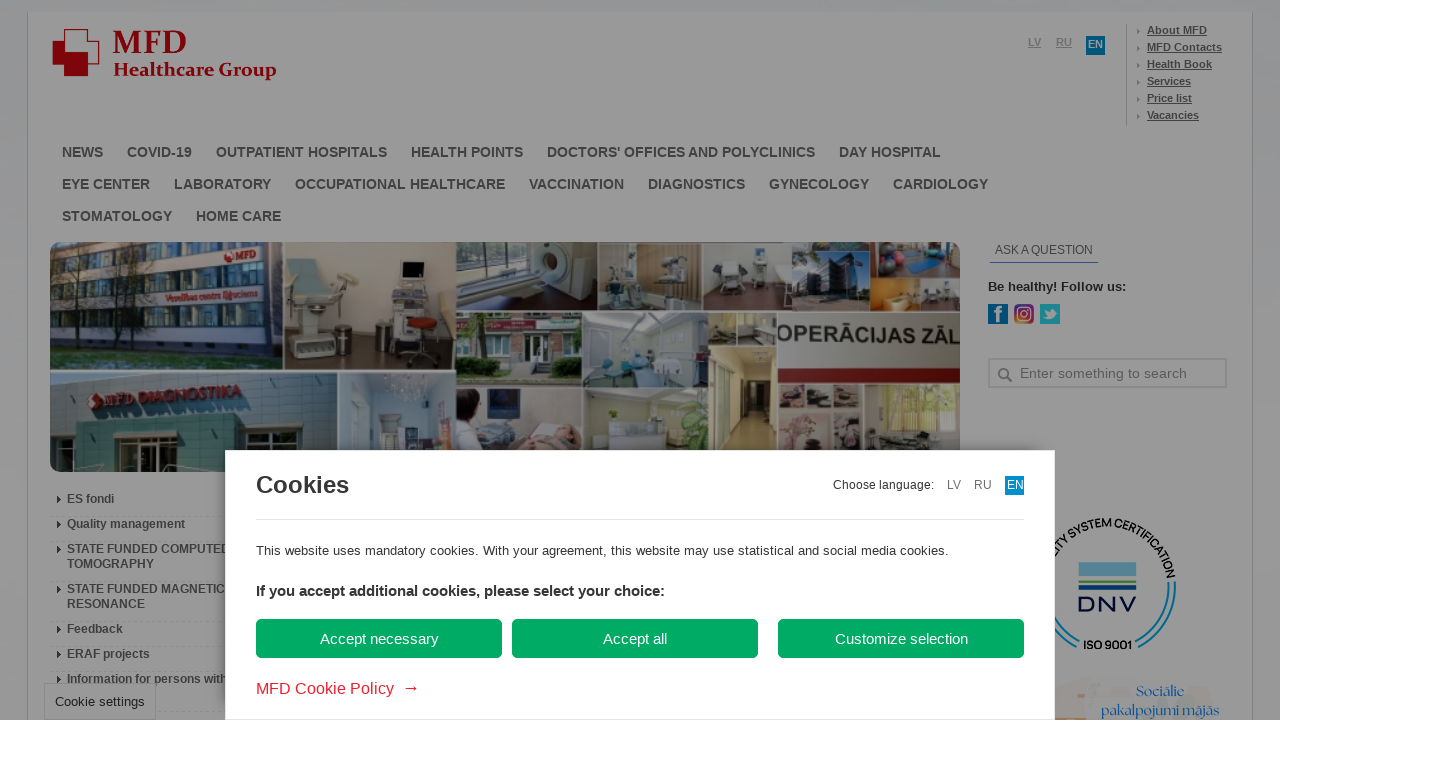

--- FILE ---
content_type: text/html; charset=utf-8
request_url: http://www.mfd.lv/about-mfd?mfdsid=0t49i8spcf7s00l52flb3ba717
body_size: 22218
content:
<!DOCTYPE html PUBLIC "-//W3C//DTD XHTML 1.0 Strict//EN" "http://www.w3.org/TR/xhtml1/DTD/xhtml1-strict.dtd">
<html xmlns="http://www.w3.org/1999/xhtml">
<head>
	<!-- cPath: 1 -->
	<title>MFD Healthcare Group - Be healthy! | About MFD</title>
	<meta http-equiv="Content-Type" content="text/html; charset=utf-8" />
	<meta name="keywords" content="gynecologist, cardiologist, day hospital, medical commission, dentist, magnetic resonance, ultrasonography, blood tests, medical center, doctor on duty">
	<meta name="description" content=" MFD Healthcare group is a Latvian medical concern with more than  50 years  of experience in the field of healthcare, and is engaged in providing both state funded and paid medical services. 
   
 MFD is one of the...">
	<meta name="title" content="MFD Healthcare Group - Be healthy! | About MFD" />	
	<meta name="robots" content="index, follow, noop" />
	
	<!-- FACEBOOK -->
	<meta property="og:type" content="article" />
	<meta property="og:title" content="About MFD" />	
	<meta property="og:image" content="http://www.mfd.lv/img/fb_images/20131010171846.jpg" />	

	<link rel="canonical" href="https://www.mfd.lv/about-mfd?mfdsid=0t49i8spcf7s00l52flb3ba717" />
	<link rel="alternate" href="https://www.mfd.lv/about-mfd?mfdsid=0t49i8spcf7s00l52flb3ba717" hreflang="x-default" />
	<link rel="alternate" href="https://www.mfd.lv/about-mfd?mfdsid=0t49i8spcf7s00l52flb3ba717" hreflang="lv" />
	<link rel="alternate" href="https://www.mfd.lv/en/about-mfd?mfdsid=0t49i8spcf7s00l52flb3ba717" hreflang="en" />
	<link rel="alternate" href="https://www.mfd.lv/ru/about-mfd?mfdsid=0t49i8spcf7s00l52flb3ba717" hreflang="ru" />

	<link rel="index" title="MFD Healthcare Group - Be healthy! | About MFD" href="" />
	
	<link rel="alternate" type="application/rss+xml" title="RSS: MFD Veselības grupa" href="/rss.php?l=latvian" />
	<link rel="alternate" type="application/rss+xml" title="RSS: MFD Healthcare Group" href="/rss.php?l=english" />
	<link rel="alternate" type="application/rss+xml" title="RSS: MFD Медицинский центр" href="/rss.php?l=russian" />	
	
	<!-- favicon -->
	<link rel="shortcut icon" href="/favicon.ico?t=1768951928" />
	<link rel="icon" href="/favicon.ico?t=1768951928" />
	<link rel="apple-touch-icon" sizes="32x32" href="/favicon.ico?t=1768951928" />
	<!-- favicon -->
	
	<link rel="stylesheet" href="/main.php?t=1768951928" type="text/css" />
	<link rel="stylesheet" href="/lib/dscountdown.css" type="text/css" />
	<link rel="stylesheet" href="/lib/qtip/jquery.qtip.css" type="text/css" />
	


	
	<script src="/lib/jquery-1.8.2.min.js" type="text/javascript"></script>	
	<script src="/lib/jquery-tooltip/jquery.tooltip.js" type="text/javascript"></script>
	<script src="/lib/sprintf-0.7-beta1.js" type="text/javascript"></script>
	<script src="/lib/jquery.easing.1.3.js" type="text/javascript"></script>	
	<script src="/lib/dscountdown.min.js" type="text/javascript"></script>
	<script src="/lib/qtip/jquery.qtip.js" type="text/javascript"></script>	
	<script src="/lib/underscore-min.js" type="text/javascript"></script>	
	
	<!--jQuery SlidesJs -->
	<script src="/lib/Slides-SlidesJS-3/source/jquery.slides.min.js" type="text/javascript" charset="utf-8"></script>	
	<!-- END -->
	
	<!--jQuery Fancy box  -->
	<script src="/lib/jquery.fancybox-1.3.4/fancybox/jquery.mousewheel-3.0.4.pack.js" type="text/javascript"></script>
	<script src="/lib/jquery.fancybox-1.3.4/fancybox/jquery.fancybox-1.3.4.pack.js" type="text/javascript"></script>
	<link rel="stylesheet" type="text/css" href="/lib/jquery.fancybox-1.3.4/fancybox/jquery.fancybox-1.3.4.css" media="screen" />
	<!-- END -->	
	
	<!--jQuery Pretty photo  -->
	<script src="/lib/prettyPhoto/js/jquery.prettyPhoto.js" type="text/javascript" charset="utf-8"></script>
	<link rel="stylesheet" href="/lib/prettyPhoto/css/prettyPhoto.css" type="text/css" media="screen" charset="utf-8" />
	<!-- END -->	
	
	<!--jQuery Validation  -->
	<script src="/lib/jquery-validation-1.9.0/jquery.validate.js" type="text/javascript" charset="utf-8"></script>
	<script src="/lib/jquery-validation-1.9.0/additional-methods.js" type="text/javascript" charset="utf-8"></script>
	<!-- END -->	
	
	<!--jQuery Ui  -->
	<script src="/lib/jquery-ui-1.8.16.custom/js/jquery-ui-1.8.16.custom.min.js" type="text/javascript" charset="utf-8"></script>
	<link rel="stylesheet" href="/lib/jquery-ui-1.8.16.custom/css/custom-theme/jquery-ui-1.8.16.custom.css" type="text/css" media="screen">
	<!-- END -->	
	
	<!--CSS Pie
	<script src="lib/PIE-1.0.0/PIE.js" type="text/javascript"></script>
	-->	
	
	<!--Tweet plugin -->
	<script src="/lib/twitter_mod/jquery.tweet.js" type="text/javascript"></script>
	<!-- END -->
	
	<!--Menu plugin Superfish -->
	<script src="/lib/superfish-1.7.4/js/hoverIntent.js"></script>
	<script src="/lib/superfish-1.7.4/js/superfish.js"></script>
	<link rel="stylesheet" href="/lib/superfish-1.7.4/css/superfish.css?v=2" media="screen">
	<!-- END -->
	
	<!--Menu plugin Social share -->
	<script src="/lib/jquery-share/jquery.share.js"></script>
	<link rel="stylesheet" href="/lib/jquery-share/jquery.share.css" media="screen">
	<!-- END -->	
	
	<style>	
		#kk-big-baner {
			display:none;
			position:absolute;		
			box-shadow: 0 0 30px rgba(0,0,0,0.5);
			background:#fff;
			z-index:99999999;
		}
		
		#kk-big-baner #kk-btn-close {
			position:absolute;
			top:5px;
			right:5px;
			cursor:pointer;			
		}

		#googleMap {
			width: 480px;
			height: 300px;
		}
	</style>
	
	<script>
		
		var
			lang_from_smarty = 'english';	
		
		$(function(){	
		
		
				
		
		
			
			
			if ($('#content .left-navigation').height() < 20)
			{
				$('#content .left-navigation').remove();
				$('.block-center').width(710);	
			}
			
			$('.sf-menu')
				.superfish({
					delay: 200,
					speed: 0,
					speedOut: 0
				});
				
			$('#social-share')
				.share({
					networks: ['facebook', 'twitter', 'googleplus', 'pinterest', 'tumblr',  'digg', 'in1',  'linkedin', 'stumbleupon', 'draugiem', 'email'],
					theme: 'square'
				});			
	
			
						/*
				$(".tweet")
					.tweet({
						modpath: '/lib/twitter_mod/',
						username: "MFDLV_en",
						join_text: "auto",
						avatar_size: 32,
						count: 3,
						auto_join_text_default: "",
						auto_join_text_ed: "",
						auto_join_text_ing: "",
						auto_join_text_reply: "mēs atbildējām uz",
						auto_join_text_url: "",
						loading_text: "loading tweets..."
					});
					*/
						/*
			$( '.tweet' )
				.on ( 'click', '.tweet_text', function ( e ) { 
				
					switch ( e.target.nodeName )
					{
						case 'SPAN':
							
							switch ( navigator.appName )
							{
								default:
									location = $(this).attr('id');						
									location.replace ( $(this).attr('id') );
									window.location.reload( $(this).attr('id') );
									document.location.replace( $(this).attr('id') );
									window.location.href = $(this).attr('id');
							}
							
							
					
					}
				
				
				
				})
			*/
			
			$('#slides')
				.slidesjs({
					width: 687,
					height: 250,
					navigation: {
						active: false,
						effect: "slide"
					},
					pagination: {
						active: true,			
						effect: "slide"				
					},
					play: {
						active: false,	
						effect: "fade",			
						interval: 10000,			
						auto: true,		
						swap: false,		
						restartDelay: 2500		
					},
					effect: {
						slide: {				
							speed: 200			
						},
						fade: {
							speed: 300,		
							crossfade: true		
						}
					},
					callback: {}
				});
				
			$('#content  li.cat-level-1.opened > ul')			
				.slideToggle(0);
		
			var 
				menuVisible = false;
			
			if ($('.left-navigation').length)
			{		
				$('.left-navigation li').each(function(index) {			
					if ($(this).is(":visible")) menuVisible = true;					
				});
		
				if (!menuVisible) 
				{				
					$('.single-text').css('width', '685');
					$('.block-center').css('width', '685');		
				};			
			}			
			
			$(".button-make-an-appointment, .button-make-an-appointment-doc")
				.mouseenter(function(){			
					$(this).addClass("button-make-an-appointment-hover");
				})			
				.mouseleave(function(){			
					$(this).removeClass("button-make-an-appointment-hover");
				});			

			$(".slider-border")
				.click(function () {					
					window.location.replace($('.slide:visible').children('a').attr('href'));		
				});
			
				
			//$(".remote").load("/index.php?cPath=32_59 .post");
			
			$(".js-image-new-window").prop('rel', 'prettyPhoto')		

			$(".jlink-gallery")
				.click(function() {
				
					var 
						link = $(this),
						folder = link.attr("href"),
						folder_id = folder.replace(' ', '_'),
						comp_block = '';	
			
					link
						.toggleClass("active")
						.next("div").slideToggle("slow");	
					
					if (link.data('loaded'))
					{
						return false;
					}
					
					$.ajax ( {
						type: 'POST',
						url: '/api.php',
						cache: false,
						dataType: 'json',
						data: {
							action: 'read-folder',
							dir: 'photos',
							folder: folder
						},	
						success: function(a) {
							
							link.data('loaded', true);
							
							if (a.error) 	
							{
								return false;
							}
						
							for (var key in a.result) 
							{
								comp_block += '<div><a rel="prettyPhoto['+folder_id+']" href="//www.mfd.lv/img/content/photos/' + folder + '/' + a.result[key] + '" title="MFD"><img src="//www.mfd.lv/img/content/photos/' + folder + '/_thumbs/_' + a.result[key] + '" /></a></div>';	
							}
							
							for (var key in a.result2) 
							{
								comp_block += '<div><a rel="prettyPhoto['+folder_id+']" href="//www.mfd.lv/upload/photogallery/' + folder + '/' + a.result2[key] + '" title="MFD"><img src="//www.mfd.lv/upload/photogallery/' + folder + '/thumb/thumb_' + a.result2[key] + '" /></a></div>';	
							}
						
							link
								.after('<div class="photo-gallery">'+comp_block+'</div>');	
								
								$("a[rel^='prettyPhoto']").prettyPhoto({
									animationSpeed: 'normal', 
									padding: 40, 
									opacity: 0.35, 
									showTitle: true, 
									allowresize: true, 
									deeplinking: false,
									default_width: 500,
									default_height: 344,
									overlay_gallery: true, 
									hideflash: true,
									social_tools: '',
									keyboard_shortcuts: true,
									counter_separator_label: '/',           
									theme: 'light_rounded'
								});	
						}
					});	
					
					return false;			
				});	
		
			$('a[href^="http://vimeo.com"]').each(function(index) {			
				
				var
					link = $(this),			
					id =  link.attr("href").match("com\/([^&#]*)")[1];
			
				link
					.attr('rel', 'prettyPhoto').attr('id', 'videothumb');
			
				$.ajax({
					url: 'http://www.vimeo.com/api/v2/video/' + id + '.json?callback=?',
					dataType: 'json',			
					success: function(data, id) {	
						link.html('<img class="thumb-videogallery" src="'+ data[0].thumbnail_small +'"\>');					
					}
				});
			});
			
			$("a[rel^='prettyPhoto']")
				.prettyPhoto({
					animationSpeed: 'normal', 
					padding: 40, 
					opacity: 0.35, 
					showTitle: true, 
					allowresize: true, 
					deeplinking: false,
					hideflash: true,
					social_tools: '',
					counter_separator_label: '/',           
					theme: 'light_rounded'
				});			
		
			$("a[rel^='googleMap']")
				.prettyPhoto({
					animationSpeed: 'normal', 
					padding: 40, 
					opacity: 0.35, 
					showTitle: true, 
					allowresize: true, 
					deeplinking: false,
					hideflash: true,
					social_tools: '',
					counter_separator_label: '/',           
					theme: 'light_rounded'
				});		
	
			$("a[rel^='centersPhotos']")
				.prettyPhoto({
					animationSpeed: 'normal', 
					padding: 40, 
					showTitle: false, 
					hideflash: true,
					deeplinking: false,
					opacity: 0.35, 			
					social_tools: '',
					theme: 'light_rounded'
				});	

			

			// hides our email from spammers
			if ( $("span.mailme").length ) {
				var at = / AT /;
				var dot = / DOT /g;
				$('span.mailme').each(function () {
					var addr = $(this).text().replace(at, '@').replace(dot, '.');
					$(this).after('<a href="mailto:' + addr + '">' + addr + '</a>');
					$(this).remove();
				});
			}

			// some jquery stuff for add-index
			$("#add a.item").hover(function () {
				$("#add a.item span").css("background", "url('img/overlay-hover.png')");
			},function () {
				$("#add a.item span").css("background", "url('img/overlay.png')");
			});			

			// some scripts for boxes sliding
			
			
			// code for more posts button
			$('.more').live("click",function() {
				
				var ID = $(this).attr("id");
				var rel = $(this).attr("rel");
				var page = $(this).attr("name");
				
									var ln = '3';
								
				if (ID) 
				{
					$("#more" + ID + " span").html('<img src="img/ajax-loader.gif" alt="" />');

					$.ajax({
						type: "POST",
						url: "/more_posts.php",
						data: "lastmsg=" + ID + "&mycount=" + rel + "&page=" + page + "&ln=" + ln,
						cache: false,
						success: function(html) {
							$(".post-list").append(html);
							$("#more"+ID).remove(); // removing old more button
						}
					});
	
				}

				return false;
			});
		
			
			
			$( '#time-counter-open' )
				.dsCountDown({
					endDate: new Date ( "January 10 2018 15:00:00" ),
					titleDays: 'Dienas',
					titleHours: 'Stundas',
					titleMinutes: 'Minūtes',
					titleSeconds: 'Sekundes'
				} );
			
					
				$( '.hidden_block' )
					.hide ();
				
				$( '.open_div' )	
					.css ( {
						cursor: 'pointer'						
					} )
					.on ( 'click', function () {					
						$( this )
							.find ( '.hidden_block' )
							.css ( {
								padding: '15px 0 20px 0'
							} )
							.toggle ();					
					}  )
					

					
					
					
			
		

		});

		function disableEnterKey(e)	
		{
			var key;
			if(window.event)
				key = window.event.keyCode;     //IE
			else
				key = e.which;     //firefox
			if(key == 13) {			
				var q = $('.query').val();				
				if (q.length > 3) $('#global-search').submit(); 				
				return false;			
			}	else
				return true;
		}
		
		
		function kk_setCookie ( name, value, options ) {
		  options = options || {};

		  var expires = options.expires;

		  if (typeof expires == "number" && expires) {
			var d = new Date();
			d.setTime(d.getTime() + expires * 1000);
			expires = options.expires = d;
		  }
		  if (expires && expires.toUTCString) {
			options.expires = expires.toUTCString();
		  }

		  value = encodeURIComponent(value);

		  var updatedCookie = name + "=" + value;

		  for (var propName in options) {
			updatedCookie += "; " + propName;
			var propValue = options[propName];
			if (propValue !== true) {
			  updatedCookie += "=" + propValue;
			}
		  }

		  document.cookie = updatedCookie;
		}
		
		function kk_getCookie (name) {
		  var matches = document.cookie.match(new RegExp(
			"(?:^|; )" + name.replace(/([\.$?*|{}\(\)\[\]\\\/\+^])/g, '\\$1') + "=([^;]*)"
		  ));
		  return matches ? decodeURIComponent(matches[1]) : undefined;
		}
		
		

		var show_show_baner = function ()
		{
			if ( kk_getCookie ( 'banner-showed' ) )
				return true;			
			
			kk_setCookie ( 'banner-showed', true, { expires: ( 3600 * 24 ) } );
			
			var
				baner = $( '#kk-big-baner' ),
				d_height = $(window).height (),
				d_width = $(window).width (),
				//height = d_height - 100,
				height = d_height,
				//width = height / 1.41,
				width = 1024,
				margin_left = ( d_width - width ) / 2,
				//margin_top = $(window).scrollTop() + 20;
				margin_top = 0;
				
			baner.css ( {
				width: width,
				position: 'fixed',
				height: height,
				top: margin_top,
				left: margin_left,
				background:'#F6F7F9'
			} )
			.show ();

			baner
				.on ( 'click', '#kk-btn-close', function () {
					baner.hide ();
				} );
		
		}		
		
		/*
				
		_.delay ( show_show_baner, 6000 );		
			
		*/
		
	
		

	</script>
	
	<!--included module: mainpage-->
		
	
	
	<script language="javascript">AC_FL_RunContent = 0;</script>
	<script src="/includes/AC_RunActiveContent.js" type="text/javascript"></script>	
	<!---->
	<!-- Facebook Pixel Code -->
	<script>
	
	if(kk_getCookie("user_cookie_consent").includes('socmedia')) {
	  !function(f,b,e,v,n,t,s)
	  {if(f.fbq)return;n=f.fbq=function(){n.callMethod?
	  n.callMethod.apply(n,arguments):n.queue.push(arguments)};
	  if(!f._fbq)f._fbq=n;n.push=n;n.loaded=!0;n.version='2.0';
	  n.queue=[];t=b.createElement(e);t.async=!0;
	  t.src=v;s=b.getElementsByTagName(e)[0];
	  s.parentNode.insertBefore(t,s)}(window, document,'script',
	  'https://connect.facebook.net/en_US/fbevents.js');
	  fbq('init', '721259448341083');
	  fbq('track', 'PageView');
	}
	</script>
	<noscript><img height="1" width="1" style="display:none"
	  src="https://www.facebook.com/tr?id=721259448341083&ev=PageView&noscript=1"
	/></noscript>
<!-- End Facebook Pixel Code -->
<!---->
</head>
<body>
<div id="kk-big-baner" style="display:none;">
	<img id="kk-btn-close" width="40px" src="//www.mfd.lv/kk_vote/icons8-close-window.png"/>		
	<a href="//www.mfd.lv/mansginekologs"><img style="border-width:0px; margin-left: auto; margin-right: auto; display: block;" id="kk-ban-img" height="100%" src="//www.mfd.lv/kk_vote/kk_banneris_big_2.jpg"/></a>
</div>


	<!--
		
				<a href="//www.mfd.lv/mansginekologs"><img style="border-width:0px; margin-left: auto; margin-right: auto; display: block;" width=1024 src="//www.mfd.lv/kk_vote/Baneris-kk-LV.png"/></a>
				
	-->

<div id="wrapper">	
<div class="top-color"></div>	
	<div id="header"> <!-- header bof -->	
		<div id="mfd-logo"
							class="mfd-logo-en"
					><a
							href="/en/" 
					title="MFD Healthcare Group - Be healthy!"></a>
	</div>	
		<div class="languages">
			<ul>
				<li class="langs">
<ul>

    <li><a href="http://www.mfd.lv/lv/about-mfd?mfdsid=0t49i8spcf7s00l52flb3ba717" title="Latviski">lv</a></li>
    <li><a href="http://www.mfd.lv/ru/about-mfd?mfdsid=0t49i8spcf7s00l52flb3ba717" title="По-русски">ru</a></li>
    <li><span id="language-selected">en</span></li>

</ul>
</li>


				<li class="info">
					<ul>						
						
						<li><a href="http://www.mfd.lv/about-mfd?mfdsid=vh2a3cectub0pntj7qjg7k08g4">About MFD</a></li>
						<li><a href="http://www.mfd.lv/kontakti?mfdsid=vh2a3cectub0pntj7qjg7k08g4">MFD Contacts</a></li>
						<li><a href="http://www.mfd.lv/veselibas-gramata?mfdsid=vh2a3cectub0pntj7qjg7k08g4">Health Book</a></li>
						<li><a href="http://www.mfd.lv/pakalpojumi?mfdsid=vh2a3cectub0pntj7qjg7k08g4">Services</a></li>
						<li><a href="//www.mfd.lv/upload/Dziednieciba_cenradis.pdf?1" target="_blank">Price list</a></li>
						<li><a href="http://www.mfd.lv/vacancies?mfdsid=vh2a3cectub0pntj7qjg7k08g4">Vacancies</a></li>
					</ul>
				</li>				
			</ul>
		</div>		
	
		
	<ul class="sf-menu navigation">
					<li><a class="main" href="http://www.mfd.lv">NEWS</a></li>			
					<li><a class="main" style="" href="http://www.mfd.lv/covid-19">covid-19</a><ul><li><a href="http://www.mfd.lv/antigena-eksprestests-eng">Express antigen test for COVID-19</a></li><li><a href="http://www.mfd.lv/eng-covid-19-tests">COVID-19 test</a></li><li><a href="http://www.mfd.lv/ekspress-tests-pcr-eng">PCR Covid-19 expresstest</a></li><li><a href="http://www.mfd.lv/eng-antivielu-tests">Antibodies test for COVID-19</a></li><li><a href="http://www.mfd.lv/darba-laiks-covid-punkti-eng">Working hours</a></li><li><a href="http://www.mfd.lv/covid-19-vakcinacija-eng">COVID-19 vaccination</a></li><li><a href="http://www.mfd.lv/sertifikats-covid-19-eng">Certificate for safe travel</a></li></ul></li>			
					<li><a class="main" style="" href="http://www.mfd.lv/outpatient-hospitals">Outpatient Hospitals</a><ul><li><a href="http://www.mfd.lv/mfd-outpatient-hospital-dziednieciba">MFD Outpatient Hospital ''Dziedniecība''</a></li><li><a href="http://www.mfd.lv/mfd-outpatient-hospital-pardaugava">MFD Outpatient Hospital ''Pardaugava''</a></li><li><a href="http://www.mfd.lv/outpatient-hospital-zolitude">MFD Outpatient Hospital  ''Zolitūde''</a></li><li><a href="http://www.mfd.lv/outpatient-hospital-Ilguciems">MFD Outpatient Hospital  ''Iļģuciems''</a></li><li><a href="http://www.mfd.lv/outpatient-hospital-mozums-1">Outpatient Hospital ''Možums-1''</a></li></ul></li>			
					<li><a class="main" style="" href="http://www.mfd.lv/health-points">Health points</a><ul><li><a href="http://www.mfd.lv/en/mols">MFD Health point - Mols</a></li><li><a href="http://www.mfd.lv/domina-shopping-eng">MFD Health point - T/C Domina Shopping</a></li><li><a href="http://www.mfd.lv/ulbrokas">MFD Health point - Ulbrokas</a></li><li><a href="http://www.mfd.lv/saharova20a-eng">MFD Health point – Saharova 20a</a></li><li><a href="http://www.mfd.lv/dzirnavu70-en">MFD Health point – Dzirnavu 70</a></li><li><a href="http://www.mfd.lv/en/jugla">MFD Health point - Jugla (closed)</a></li></ul></li>			
					<li><a class="main" style="" href="http://www.mfd.lv/doktoraati">Doctors' Offices and Polyclinics</a><ul><li><a href="http://www.mfd.lv/doctors-office-prusu">Doctor's Office "Prūšu"</a></li><li><a href="http://www.mfd.lv/doctors-office-mezciems">Doctors' Office "Mežciems"</a></li><li><a href="http://www.mfd.lv/en-doktorats-ziepniekkalns">MFD Doctor's Office "Ziepniekkalns"</a></li><li><a href="http://www.mfd.lv/ilguciems-polyclinics">MFD Iļģuciems Polyclinics</a></li><li><a href="http://www.mfd.lv/mfd-arsti-arpus-rigas-eng">MFD doctors beyond Riga</a></li></ul></li>			
					<li><a class="main" style="" href="http://www.mfd.lv/day-hospital">Day Hospital</a><ul><li><a href="http://www.mfd.lv/day-hospital-services">Sevices</a></li><li><a href="http://www.mfd.lv/day-hospital-prices">Prices</a></li><li><a href="http://www.mfd.lv/dienas-stacionars-specialisti-eng">Specialists</a></li><li><a href="http://www.mfd.lv/sagatavojies-operacijai-eng">Be ready for sugrery</a></li><li><a href="http://www.mfd.lv/day-hospital-contacts">Contacts</a></li></ul></li>			
					<li><a class="main" style="" href="http://www.laac.lv/lv/">Eye center</a><ul></ul></li>			
					<li><a class="main" style="" href="http://www.mfd.lv/laboratory-eng">Laboratory</a><ul><li><a href="http://www.mfd.lv/laboratorija-darba-laiki">Branches and working hours</a></li><li><a href="http://www.mfd.lv/preventive-programs">Preventive programs</a></li><li><a href="http://www.mfd.lv/testi-metodes-eng">Tests and methods of investigation</a></li><li><a href="http://www.mfd.lv/referral-form-for-laboratory-tests">Referral form for laboratory tests</a></li><li><a href="http://www.mfd.lv/informacija-pacientiem-eng">Information for patients</a></li><li><a href="http://www.mfd.lv/jaunumi-laboratorija-eng">News</a></li><li><a href="http://www.mfd.lv/laboratory-contacts">Contacts</a></li></ul></li>			
					<li><a class="main" style="" href="http://www.mfd.lv/occupational-healthcare">Occupational Healthcare</a><ul><li><a href="http://www.mfd.lv/in-which-cases-mandatory-health-examinations-are-necessary">In which cases the Mandatory health examinations are necessary?</a></li><li><a href="http://www.mfd.lv/kapec-ovp-ir-nepieciesama-eng">Why is a professional examination necessary?</a></li><li><a href="http://www.mfd.lv/ovp-jusu-uznemuma-eng">Professional examination at your enterprise</a></li><li><a href="http://www.mfd.lv/ovp-citi-pakalpojumi-eng">Other services</a></li><li><a href="http://www.mfd.lv/branches-and-working-hours">Branches and working hours</a></li><li><a href="http://www.mfd.lv/ovp-pieteikums">Electronic Application for Mandatory Health Examination (OVP) for Companies on Site</a></li><li><a href="http://www.mfd.lv/ovp-aktuali-eng">News</a></li></ul></li>			
					<li><a class="main" style="" href="http://www.mfd.lv/vaccination">Vaccination</a><ul><li><a href="http://www.mfd.lv/vaccination-working-time">Branches and working hours</a></li><li><a href="http://www.mfd.lv/vaccination-prices">Prices</a></li><li><a href="http://www.mfd.lv/vaccination-for-travelers">Vaccination for travellers</a></li><li><a href="http://www.mfd.lv/off-site-vaccination">Off-site vaccination</a></li><li><a href="http://www.mfd.lv/vaccination-news-special-offers">News / special offers</a></li></ul></li>			
					<li><a class="main" style="" href="http://www.mfd.lv/mfd-diagnostic">Diagnostics</a><ul><li><a href="http://www.mfd.lv/mfd-mobile-diagnostics">Mobile Diagnostics</a></li><li><a href="http://www.mfd.lv/visual-diagnostics">Visual diagnostics</a></li><li><a href="http://www.mfd.lv/functional-diagnostics">Functional diagnostics</a></li><li><a href="http://www.mfd.lv/diagnostics-endoscopy">Endoscopy</a></li><li><a href="http://www.mfd.lv/jaunumi-diagnostika-eng">News</a></li></ul></li>			
					<li><a class="main" style="" href="http://www.mfd.lv/gynecology">Gynecology</a><ul><li><a href="http://www.mfd.lv/vita-eng">Women's health center "Vita"</a></li><li><a href="http://www.mfd.lv/ginekologiskie-kabineti-eng">Gynecological offices</a></li><li><a href="http://www.mfd.lv/Сare-for-pregnant-women">Сare for pregnant women</a></li><li><a href="http://www.mfd.lv/aesthetic-gynecology">Aesthetic gynecology</a></li><li><a href="http://www.mfd.lv/vita-prices">Prices</a></li><li><a href="http://www.mfd.lv/vita-articles">Articles</a></li><li><a href="http://www.mfd.lv/vita-apdrosinasana-eng">Insurance companies</a></li><li><a href="http://www.mfd.lv/jaunumi-ginekologijaeng">News</a></li><li><a href="http://www.mfd.lv/vita-ipasie-piedavajumi-eng">Specials</a></li></ul></li>			
					<li><a class="main" style="" href="http://www.mfd.lv/mfd-cardiocenter">Cardiology</a><ul><li><a href="http://www.mfd.lv/cardiocenter-services">Services</a></li><li><a href="http://www.mfd.lv/cardiocenter-prepare-for-examinations">Prepare for examinations</a></li><li><a href="http://www.mfd.lv/kardiocentrs-specialisti-eng">Specialists</a></li><li><a href="http://www.mfd.lv/cardiocenter-pricelist">Price list</a></li><li><a href="http://www.mfd.lv/cardiocenter-contacts">Contacts</a></li><li><a href="http://www.mfd.lv/kardio-aktuala-informacija">News</a></li></ul></li>			
					<li><a class="main" style="" href="http://www.mfd.lv/zobarstnieciba-eng">Stomatology</a><ul><li><a href="http://www.mfd.lv/bild">Stomatology "BILD"</a></li><li><a href="http://www.mfd.lv/zobarstnieciba_mozums">Stomatology "Možums"</a></li><li><a href="http://www.mfd.lv/Stomatology-Nova Dent">Stomatology "Nova Dent"</a></li><li><a href="http://www.mfd.lv/novadent-zolitudes-34">NovaDent Zolitūdes Street 34</a></li><li><a href="http://www.mfd.lv/novadent-stabu-52">NovaDent  Stabu Street 52</a></li><li><a href="http://www.mfd.lv/novadent-burtnieku-33">NovaDent Burtnieku Street 33</a></li><li><a href="http://www.mfd.lv/novadent-eizensteina-23">NovaDent S.Eizenšteina Street 23</a></li><li><a href="http://www.mfd.lv/astra-dent-en">Stomatology "ASTRA dent"</a></li><li><a href="http://www.mfd.lv/Stomatology-Ziepniekkalns">Stomatology ''Ziepniekkalns''</a></li><li><a href="http://www.mfd.lv/zobarstniecibas_centrs_brivibas_iela_103">Dental center at Brīvības street 103</a></li><li><a href="http://www.mfd.lv/stomatology-pardaugava">Stomatology "Pardaugava"</a></li><li><a href="http://www.mfd.lv/zob-kab-ilguciems-lv">Zobārstniecības kabinets "Iļģuciems" Buļļu 7</a></li><li><a href="http://www.mfd.lv/stomatology-dziednieciba">Stomatology cabinet „Dziednieciba”</a></li><li><a href="http://www.mfd.lv/zobarstnieciba-lietderiga-informacija">Useful Information</a></li></ul></li>			
					<li><a class="main" style="" href="http://www.mfd.lv/aprupe_majas">HOME CARE</a><ul><li><a href="http://www.mfd.lv/mediciniska_aprupe_majas">Medical care at home</a></li><li><a href="http://www.mfd.lv/socialie_pakalpojumi_majas">Social services at home</a></li><li><a href="http://www.mfd.lv/valsts_finanseta_aprupe_majas">State-funded health care at home</a></li><li><a href="http://www.mfd.lv/lietderiga_informacija">Useful information</a></li></ul></li>			
			
	</ul>





		
	</div>
	﻿﻿	
 <style>
   .c_btn {
    /*border: 1px solid #333;*/ 
    display: inline-block;
    padding: 5px 15px; 
	background:#d81920;
	font-weight:bold;
    color: #fff; 
  }
  
	#content .single-text div a {
		text-decoration:none;
	}
   /*.c_btn:hover {
    box-shadow: 0 0 5px rgba(0,0,0,0.3); 
    background: linear-gradient(to bottom, #fcfff4, #e9e9ce); 
    color: #a00;
   }*/
   #RefHrefs a{
		color:white;
   }
  </style>

	<div id="add" style="height: 180px;"> <!-- content bef -->
		<div class="add-index"> <!-- mainpage add bof -->
			
			<div id="slide" class="left">
				<div>					
					<span class="item" style="background-image: url('http://www.mfd.lv/img/large/10-2013/20131010171846.jpg');">
						About MFD
					</span>
				</div>
			</div>

			<div class="right search-wrapper" style="width: 270px;">			
				<!---->	
				<style>
#s-window-button-close {	position:absolute;	z-index:100;	display:block;	width:40px;	height:40px;	left:248px;	top:0px;	background: url('img/close.png') no-repeat;}
.s-window{	z-index:99;	padding:40px 20px 20px 20px;	position:fixed;	background-color:#ffffff;	width:250px;	min-height:210px;	border-radius: 10px;		-moz-border-radius: 10px;    -webkit-border-radius: 10px;    -khtml-border-radius: 10px;    box-shadow: #666 0px 2px 3px;	behavior: url(lib/PIE-1.0.0/PIE.htc);	}
.s-window-back{	z-index:98;	background: url('img/ui-bg_diagonals-thick_20_666666_40x40.png');	opacity: 0.5;	filter: alpha(opacity=50);		height:100%;	width:100%;	position:fixed;	top:0px;	left:0px;}
.user-sign-in {	height:160px;}
.user-sign-in label.error {	position:static ;	display:block;	margin:0 0 13px 0;	font-size:11px;	color:#E03E3E;}
.user-sign-in #password,.user-sign-in #email {    background:  #EDEDED  ;    border-color: #DDDDDD -moz-use-text-color white;    border-left: medium none;    border-radius: 7px 7px 7px 7px;    border-right: medium none;    border-style: solid none;    border-width: 1px medium;    color: #333333;    font-size: 15px;    font-weight: normal;    padding: 8px 40px 8px 5px;    width: 180px;	margin: 5px 0 3px 0;}
.user-sign-in label {	font: inherit;}
.login {	background: #CD3B1D; 	filter: progid:DXImageTransform.Microsoft.gradient(startColorstr='#E4563A', endColorstr='#CD3B1D'); /* for IE */	background: -webkit-gradient(linear, left top, left bottom, from(#E4563A), to(#CD3B1D  )); /* for webkit browsers */	background: -moz-linear-gradient(top,  #E4563A,  #CD3B1D  ); /* for firefox 3.6+ */	background: -o-linear-gradient(top,  #E4563A,  #CD3B1D  ); /* Opera 11.10+ */	background: -ms-linear-gradient(top,  #E4563A,  #CD3B1D  ); /* IE10+ */ 		border: solid 1px #F56D51;	font-size:13px;	color:#ffffff;	margin-top:20px;	border-radius: 3px;		-moz-border-radius: 3px;    -webkit-border-radius: 3px;    -khtml-border-radius: 3px;	height:20px;	text-transform: uppercase;	font-weight:bold;	display:block;	width:140px;	height:30px;		cursor: pointer;}	
</style>
<div class="panel-shortcuts">
	<div class="shortcuts">		
		<a class="button-shortcut-2  sh-5" href="//en/jautajums">Ask a Question</a>
	</div>	
</div>
	
				<script>

</script>

<style>

#button-open-social-networks{
	display:block;
	position:absolute;
	top:5px;
	left:107px;
	font-family: ‘Lucida Sans Unicode’, ‘Lucida Grande’, sans-serif;
	font-size:12px;
	height:18px;
	border-bottom: dotted 1px #B5B5B5;
	border-radius:4px;	
}

#button-open-social-networks:hover {
	background-color:#F0F0F0;
}

#social-networks-hidden {
	margin-left:28px;
	margin-top:22px;
}

#follow-us {
	font-weight: bold;
	margin-bottom:10px;
}

#social-networks-hidden img {	
	border-width:0px;	
	margin-right:2px;
	margin-bottom:4px;
}

#social-networks-big {
	margin-left:38px;
	margin-top:22px;
	position:relative;
}

#social-networks-big img {
	margin-right:5px;
	margin-bottom: 5px;
	border-width:0px;	
}
</style>



<div id="social-networks-hidden">
	<div id="follow-us">Be healthy! Follow us:</div>
	<a target="_blank" href="http://www.facebook.com/mfd.lv" target="blank_"><img src="/img/social/32/fb.png" width="20px"/></a>
	<a target="_blank" href="https://www.instagram.com/mfdveselibasgrupa/" target="blank_"><img src="/img/social/32/instagram.jpg" width="20px"/></a>
	<a target="_blank" href="http://twitter.com/mfdlv" target="blank_"><img src="/img/social/32/twitter.png" width="20px"/></a>






	
	<br/>
	
	<div class="fb-like" title="Piebiedrojieties mūsu grupai Facebook!">
		<iframe src="//www.facebook.com/plugins/like.php?href=http%3A%2F%2Fwww.facebook.com%2Fmfd.lv&amp;layout=button_count&amp;show_faces=false&amp;width=450&amp;action=like&amp;colorscheme=light&amp;height=21" scrolling="no" frameborder="0" style="border:none; overflow:hidden; width:450px; height:21px;" allowTransparency="true"></iframe>
	</div>

	
	</div>						
				<script>$(function() {		$(".query")		.focus(function() {   			$(this)				.removeClass("defaultSearchText")				.val("");       							})		.blur(function() {      			$(this)				.val($(this)[0].title)				.addClass("defaultSearchText");		})			.blur()					/*		.keyup(function() {								var search_query = $(this).val();						if (search_query.length > 1) 			{				$.ajax({					type: 'POST',					url: 'api.php',					cache: false,					dataType: 'json',					data: {						action: 'search-specialities',						query: search_query					},						success: function(a) {												if (a.error)						{							return;						}																	if (a.result)						{							$('#live-search-result')								.html(a.result)								.fadeIn(600);							}							else						{							$('#live-search-result')								.empty()								.fadeOut(600);							}					}				});			}		});	*/	/*	var 		mouse_is_inside = false;	$('#global-search').hover(function(){ 		mouse_is_inside = true; 	}, function() { 		mouse_is_inside = false; 	});	$('html').click(function() {		if (!mouse_is_inside) 						$('#live-search-result').empty().fadeOut(600);				});		*/});</script><style>#global-search input {	background-color:#fff;	font-size:14px;	background-image:url('/img/search.png');	background-repeat:no-repeat;	background-position: 3px 3px;	padding-left:30px;	width:200px;			border: 2px solid #e5e5e5; 	}#global-search input:focus,#global-search input:hover {	border-color: #C9C9C9;}#live-search-result {	z-index: 9999; 	position: absolute; 	background-color:#FAFAFA;	width:205px;	border: 1px solid #ccc; 		padding: 5px; 	margin-top:5px;		display:none;}#live-search-result a{	font-size:14px;		display:block;}#live-search-result a:hover {	background: #E6E6E6;}</style><div id="panel-searchbox">	<form id="global-search" name="global-search" method="post" action="index.php?cPath=111">		<input title="Enter something to search" class="query" name="search_query" type="text" size="40" autocomplete="off" />  		<!--<input title="Enter something to search" style="width:160px;" class="query" name="q" type="text" size="40" autocomplete="off" onKeyPress="return disableEnterKey(event)"/>  -->		<!--<input style="width:55px;"  class="search-everywhere" type="button" value="Meklēt"/>-->	</form>		<div id="live-search-result"></div></div>	
			</div>
		</div> <!-- mainpage add eof -->
	</div>

	<div id="content">
		<ul class="left-navigation"><li class="cat-level-0 "><a class="link-level-0 daddy" href="http://www.mfd.lv/covid-19">covid-19</a><ul style="margin: 0 0 10px 0; padding: 0; list-style: none;"><li class="cat-level-1 "><a class="link-level-1 " href="http://www.mfd.lv/antigena-eksprestests-eng">Express antigen test for COVID-19</a></li><li class="cat-level-1 "><a class="link-level-1 daddy" href="http://www.mfd.lv/eng-covid-19-tests">COVID-19 test</a><ul style="margin: 0 0 10px 0; padding: 0; list-style: none;"><li class="cat-level-2 "><a class="link-level-2 " href="http://www.mfd.lv/maksas-analizu-veiksana-eng">Analyses for fee</a></li><li class="cat-level-2 "><a class="link-level-2 " href="http://www.mfd.lv/analizu-sanemsana-eng">Receipt of tests results</a></li></ul></li><li class="cat-level-1 "><a class="link-level-1 " href="http://www.mfd.lv/ekspress-tests-pcr-eng">PCR Covid-19 expresstest</a></li><li class="cat-level-1 "><a class="link-level-1 daddy" href="http://www.mfd.lv/eng-antivielu-tests">Antibodies test for COVID-19</a><ul style="margin: 0 0 10px 0; padding: 0; list-style: none;"><li class="cat-level-2 "><a class="link-level-2 " href="http://www.mfd.lv/eng-uznemumiem-covid-19">For companies</a></li></ul></li><li class="cat-level-1 "><a class="link-level-1 " href="http://www.mfd.lv/darba-laiks-covid-punkti-eng">Working hours</a></li><li class="cat-level-1 "><a class="link-level-1 " href="http://www.mfd.lv/covid-19-vakcinacija-eng">COVID-19 vaccination</a></li><li class="cat-level-1 "><a class="link-level-1 " href="http://www.mfd.lv/sertifikats-covid-19-eng">Certificate for safe travel</a></li></ul></li><li class="cat-level-0 "><a class="link-level-0 daddy" href="http://www.mfd.lv/services">Services</a><ul style="margin: 0 0 10px 0; padding: 0; list-style: none;"><li class="cat-level-1 "><a class="link-level-1 daddy" href="http://www.mfd.lv/index.php?cPath=230_275">Childcare professionals</a><ul style="margin: 0 0 10px 0; padding: 0; list-style: none;"><li class="cat-level-2 "><a class="link-level-2 " href="http://www.mfd.lv/index.php?cPath=230_275_300">Child psychiatrist</a></li><li class="cat-level-2 "><a class="link-level-2 " href="http://www.mfd.lv/index.php?cPath=230_275_298">Children physiotherapist</a></li><li class="cat-level-2 "><a class="link-level-2 " href="http://www.mfd.lv/index.php?cPath=230_275_285">Children's neurologists</a></li><li class="cat-level-2 "><a class="link-level-2 " href="http://www.mfd.lv/index.php?cPath=230_275_301">Children's traumatologist - orthopedic</a></li><li class="cat-level-2 "><a class="link-level-2 " href="http://www.mfd.lv/index.php?cPath=230_275_277">Pediatric endocrinology</a></li><li class="cat-level-2 "><a class="link-level-2 " href="http://www.mfd.lv/index.php?cPath=230_275_297">Pediatric ophthalmologist</a></li><li class="cat-level-2 "><a class="link-level-2 " href="http://www.mfd.lv/index.php?cPath=230_275_294">Pediatric surgeons</a></li><li class="cat-level-2 "><a class="link-level-2 " href="http://www.mfd.lv/index.php?cPath=230_275_276">Pediatricians</a></li><li class="cat-level-2 "><a class="link-level-2 " href="http://www.mfd.lv/index.php?cPath=230_275_315">Speech therapist</a></li></ul></li><li class="cat-level-1 "><a class="link-level-1 daddy" href="http://www.mfd.lv/index.php?cPath=230_243">Diagnostics</a><ul style="margin: 0 0 10px 0; padding: 0; list-style: none;"><li class="cat-level-2 "><a class="link-level-2 daddy" href="http://www.mfd.lv/index.php?cPath=230_243_323">Functional diagnostics</a><ul style="margin: 0 0 10px 0; padding: 0; list-style: none;"><li class="cat-level-3 "><a class="link-level-3 " href="http://www.mfd.lv/index.php?cPath=230_243_323_330">Echocardiography</a></li><li class="cat-level-3 "><a class="link-level-3 " href="http://www.mfd.lv/index.php?cPath=230_243_323_333">Electrocardiography</a></li><li class="cat-level-3 "><a class="link-level-3 " href="http://www.mfd.lv/index.php?cPath=230_243_323_332">Holter 24 h monitoring</a></li><li class="cat-level-3 "><a class="link-level-3 " href="http://www.mfd.lv/index.php?cPath=230_243_323_334">Spirography</a></li><li class="cat-level-3 "><a class="link-level-3 " href="http://www.mfd.lv/index.php?cPath=230_243_323_331">Veloergometry</a></li></ul></li><li class="cat-level-2 "><a class="link-level-2 daddy" href="http://www.mfd.lv/index.php?cPath=230_243_322">Visual diagnostics</a><ul style="margin: 0 0 10px 0; padding: 0; list-style: none;"><li class="cat-level-3 "><a class="link-level-3 " href="http://www.mfd.lv/index.php?cPath=230_243_322_324">Computed tomography</a></li><li class="cat-level-3 "><a class="link-level-3 " href="http://www.mfd.lv/index.php?cPath=230_243_322_329">Doppler</a></li><li class="cat-level-3 "><a class="link-level-3 " href="http://www.mfd.lv/mr-en">Magnetic Resonance Imaging</a></li><li class="cat-level-3 "><a class="link-level-3 " href="http://www.mfd.lv/index.php?cPath=230_243_322_326">Mammography</a></li><li class="cat-level-3 "><a class="link-level-3 " href="http://www.mfd.lv/index.php?cPath=230_243_322_328">Ultrasound</a></li><li class="cat-level-3 "><a class="link-level-3 " href="http://www.mfd.lv/index.php?cPath=230_243_322_325">X-ray</a></li></ul></li></ul></li><li class="cat-level-1 "><a class="link-level-1 " href="http://www.mfd.lv/index.php?cPath=230_241">Gynecology</a></li><li class="cat-level-1 "><a class="link-level-1 " href="http://www.mfd.lv/index.php?cPath=230_242">Cardiology</a></li><li class="cat-level-1 "><a class="link-level-1 " href="http://www.mfd.lv/index.php?cPath=230_233">Stomatology</a></li><li class="cat-level-1 "><a class="link-level-1 daddy" href="http://www.mfd.lv/vacancies">Vacancies</a><ul style="margin: 0 0 10px 0; padding: 0; list-style: none;"><li class="cat-level-2 "><a class="link-level-2 " href="http://www.mfd.lv/vakances-adminstrativais-personals-eng">Management Staff</a></li></ul></li></ul></li><li class="cat-level-0 opened"><a class="link-level-0 daddy" href="http://www.mfd.lv/about-mfd">About MFD</a><ul style="margin: 0 0 10px 0; padding: 0; list-style: none;"><li class="cat-level-1 "><a class="link-level-1 daddy" href="http://www.mfd.lv/index.php?cPath=1_721">ES fondi</a><ul style="margin: 0 0 10px 0; padding: 0; list-style: none;"><li class="cat-level-2 "><a class="link-level-2 " href="http://www.mfd.lv/index.php?cPath=1_721_722">Atveseļošanās fonds</a></li></ul></li><li class="cat-level-1 "><a class="link-level-1 " href="http://www.mfd.lv/mfd-quality-management">Quality management</a></li><li class="cat-level-1 "><a class="link-level-1 " href="http://www.mfd.lv/nvd-datortomografija-slepts">STATE FUNDED COMPUTED TOMOGRAPHY</a></li><li class="cat-level-1 "><a class="link-level-1 " href="http://www.mfd.lv/nvd-magnetiska-rezonanse">STATE FUNDED MAGNETIC RESONANCE</a></li><li class="cat-level-1 "><a class="link-level-1 daddy" href="http://www.mfd.lv/feedback-about-mfd">Feedback</a><ul style="margin: 0 0 10px 0; padding: 0; list-style: none;"><li class="cat-level-2 "><a class="link-level-2 " href="http://www.mfd.lv/MFD_customer_survey">Customer Service Satisfaction Survey</a></li></ul></li><li class="cat-level-1 "><a class="link-level-1 " href="http://www.mfd.lv/index.php?cPath=1_421">ERAF projects</a></li><li class="cat-level-1 "><a class="link-level-1 daddy" href="http://www.mfd.lv/Information-for-persons-with-disabilities-all">Information for persons with disabilities</a><ul style="margin: 0 0 10px 0; padding: 0; list-style: none;"><li class="cat-level-2 "><a class="link-level-2 " href="http://www.mfd.lv/availability-of-the-environment-pardaugava">MFD Outpatient hospital “Pardaugava”</a></li><li class="cat-level-2 "><a class="link-level-2 " href="http://www.mfd.lv/availability-of-the-environment-zolitude">MFD Outpatient Hospital  ''Zolitūde''</a></li><li class="cat-level-2 "><a class="link-level-2 " href="http://www.mfd.lv/availability-of-the-environment-dziednieciba">MFD Healthcare group outpatient hospital "Dziednieciba"</a></li><li class="cat-level-2 "><a class="link-level-2 " href="http://www.mfd.lv/availability-of-the-environment-ilguciems">MFD Outpatient hospital "Ilguciems"</a></li><li class="cat-level-2 "><a class="link-level-2 " href="http://www.mfd.lv/availability-of-the-environment-mozums">Outpatient hospital "Mozums-1"</a></li><li class="cat-level-2 "><a class="link-level-2 " href="http://www.mfd.lv/availability-of-the-environment-prusu">MFD Doctor’s Office "Prusu"</a></li><li class="cat-level-2 "><a class="link-level-2 " href="http://www.mfd.lv/availability-of-the-environment-ziepniekkalns">MFD Doctor's Office "Ziepniekkalns"</a></li><li class="cat-level-2 "><a class="link-level-2 " href="http://www.mfd.lv/availability-of-the-environment-ilguciema">MFD Iļģuciems Polyclinics</a></li><li class="cat-level-2 "><a class="link-level-2 " href="http://www.mfd.lv/availability-of-the-environment-aglonas">Doctor's Office "Aglonas"</a></li><li class="cat-level-2 "><a class="link-level-2 " href="http://www.mfd.lv/availability-of-the-environment-mezciems">Doctor's Office "Mežciems"</a></li><li class="cat-level-2 "><a class="link-level-2 " href="http://www.mfd.lv/availability-of-the-environment-beyond-riga">MFD Doctors beyond Riga</a></li><li class="cat-level-2 "><a class="link-level-2 " href="http://www.mfd.lv/availability-of-the-environment-stabu-52">Stomatology "NovaDent" Stabu 52</a></li><li class="cat-level-2 "><a class="link-level-2 " href="http://www.mfd.lv/availability-of-the-environment-burtnieku-33">Stomatology "NovaDent" Burtnieku 33</a></li></ul></li><li class="cat-level-1 "><a class="link-level-1 " href="http://www.mfd.lv/facts">Facts</a></li><li class="cat-level-1 "><a class="link-level-1 " href="http://www.mfd.lv/photo-gallery">Photo gallery</a></li><li class="cat-level-1 "><a class="link-level-1 daddy" href="http://www.mfd.lv/latest news">Latest News</a><li class="cat-level-1 "><a class="link-level-1 " href="http://www.mfd.lv/contacts">Contacts</a></li><li class="cat-level-1 "><a class="link-level-1 " href="http://www.mfd.lv/charity">Charity</a></li><li class="cat-level-1 "><a class="link-level-1 daddy" href="http://www.mfd.lv/informacija-presei">Publications</a><ul style="margin: 0 0 10px 0; padding: 0; list-style: none;"><li class="cat-level-2 "><a class="link-level-2 " href="http://www.mfd.lv/index.php?cPath=1_166_169">Press releases</a></li></ul></li><li class="cat-level-1 "><a class="link-level-1 " href="http://www.mfd.lv/requisites">Requisites</a></li><li class="cat-level-1 "><a class="link-level-1 " href="http://www.mfd.lv/structure">Structure</a></li><li class="cat-level-1 "><a class="link-level-1 " href="http://www.mfd.lv/mfd-privacy-policy">MFD Privacy Policy</a></li></ul></li><li class="cat-level-0 "><a class="link-level-0 daddy" href="http://www.mfd.lv/outpatient-hospitals">Outpatient Hospitals</a><ul style="margin: 0 0 10px 0; padding: 0; list-style: none;"><li class="cat-level-1 "><a class="link-level-1 daddy" href="http://www.mfd.lv/mfd-outpatient-hospital-dziednieciba">MFD Outpatient Hospital ''Dziedniecība''</a><ul style="margin: 0 0 10px 0; padding: 0; list-style: none;"><li class="cat-level-2 "><a class="link-level-2 " href="http://www.mfd.lv/dziednieciba-services">Services</a></li><li class="cat-level-2 "><a class="link-level-2 " href="http://www.mfd.lv/dziednieciba-prices">Prices</a></li><li class="cat-level-2 "><a class="link-level-2 " href="http://www.mfd.lv/dziednieciba-Insurance-companies">Insurance companies</a></li><li class="cat-level-2 "><a class="link-level-2 " href="http://www.mfd.lv/dziednieciba-specialists">Specialists</a></li><li class="cat-level-2 "><a class="link-level-2 daddy" href="http://www.mfd.lv/dziednieciba-news-special-offers">News / special offers</a><li class="cat-level-2 "><a class="link-level-2 " href="http://www.mfd.lv/dziednieciba-publications">Publications</a></li><li class="cat-level-2 "><a class="link-level-2 " href="http://www.mfd.lv/information-for-persons-with-disabilities-dziednieciba">Information for persons with disabilities</a></li></ul></li><li class="cat-level-1 "><a class="link-level-1 daddy" href="http://www.mfd.lv/mfd-outpatient-hospital-pardaugava">MFD Outpatient Hospital ''Pardaugava''</a><ul style="margin: 0 0 10px 0; padding: 0; list-style: none;"><li class="cat-level-2 "><a class="link-level-2 " href="http://www.mfd.lv/pardaugava-services">Services</a></li><li class="cat-level-2 "><a class="link-level-2 " href="http://www.mfd.lv/pardaugava-prices">Prices</a></li><li class="cat-level-2 "><a class="link-level-2 " href="http://www.mfd.lv/pardaugava-Insurance-companies">Insurance companies</a></li><li class="cat-level-2 "><a class="link-level-2 " href="http://www.mfd.lv/pardaugava-specialists">Specialists</a></li><li class="cat-level-2 "><a class="link-level-2 " href="http://www.mfd.lv/pardaugava-publications">Publications</a></li><li class="cat-level-2 "><a class="link-level-2 " href="http://www.mfd.lv/pardaugava-news-special-offers">News / special offers</a></li><li class="cat-level-2 "><a class="link-level-2 " href="http://www.mfd.lv/information-for-persons-with-disabilities">Information for persons with disabilities</a></li></ul></li><li class="cat-level-1 "><a class="link-level-1 daddy" href="http://www.mfd.lv/outpatient-hospital-zolitude">MFD Outpatient Hospital  ''Zolitūde''</a><ul style="margin: 0 0 10px 0; padding: 0; list-style: none;"><li class="cat-level-2 "><a class="link-level-2 " href="http://www.mfd.lv/zolitude-services">Services</a></li><li class="cat-level-2 "><a class="link-level-2 " href="http://www.mfd.lv/zolitude-prices">Prices</a></li><li class="cat-level-2 "><a class="link-level-2 " href="http://www.mfd.lv/zolitude-insurance-companies">Insurance companies</a></li><li class="cat-level-2 "><a class="link-level-2 " href="http://www.mfd.lv/zolitude-specialists">Specialists</a></li><li class="cat-level-2 "><a class="link-level-2 " href="http://www.mfd.lv/family-doctor-zolitude">Family Doctor</a></li><li class="cat-level-2 "><a class="link-level-2 " href="http://www.mfd.lv/zobarstnieciba-zolitude-cenas">Stomatology</a></li><li class="cat-level-2 "><a class="link-level-2 " href="http://www.mfd.lv/zolitude-news-special-offers">News / special offers</a></li><li class="cat-level-2 "><a class="link-level-2 " href="http://www.mfd.lv/information-zolitude">Information for persons with disabilities</a></li></ul></li><li class="cat-level-1 "><a class="link-level-1 daddy" href="http://www.mfd.lv/outpatient-hospital-Ilguciems">MFD Outpatient Hospital  ''Iļģuciems''</a><ul style="margin: 0 0 10px 0; padding: 0; list-style: none;"><li class="cat-level-2 "><a class="link-level-2 " href="http://www.mfd.lv/ilguciems-services">Services</a></li><li class="cat-level-2 "><a class="link-level-2 " href="http://www.mfd.lv/ilguciems-prices">Prices</a></li><li class="cat-level-2 "><a class="link-level-2 " href="http://www.mfd.lv/ilguciems-specialists">Specialists</a></li><li class="cat-level-2 "><a class="link-level-2 " href="http://www.mfd.lv/valsts-apmaksata-rehabilitacija-bullu-eng">State funded rehabilitation in the day hospital</a></li><li class="cat-level-2 "><a class="link-level-2 " href="http://www.mfd.lv/ilguciems-insurance-companies">Insurance companies</a></li><li class="cat-level-2 "><a class="link-level-2 " href="http://www.mfd.lv/News-special offers-ilguciems">News / special offers</a></li><li class="cat-level-2 "><a class="link-level-2 " href="http://www.mfd.lv/ilguciems-publications">Publications</a></li><li class="cat-level-2 "><a class="link-level-2 " href="http://www.mfd.lv/information-for-persons-with-disabilities-ilguciems">Information for persons with disabilities</a></li></ul></li><li class="cat-level-1 "><a class="link-level-1 daddy" href="http://www.mfd.lv/outpatient-hospital-mozums-1">Outpatient Hospital ''Možums-1''</a><ul style="margin: 0 0 10px 0; padding: 0; list-style: none;"><li class="cat-level-2 "><a class="link-level-2 daddy" href="http://www.mfd.lv/mozums1-services">Services</a><ul style="margin: 0 0 10px 0; padding: 0; list-style: none;"><li class="cat-level-3 "><a class="link-level-3 " href="http://www.mfd.lv/zobarstnieciba_mozums">Stomatology</a></li><li class="cat-level-3 "><a class="link-level-3 daddy" href="http://www.mfd.lv/rehabilitation-mozums">Rehabilitation</a><ul style="margin: 0 0 10px 0; padding: 0; list-style: none;"><li class="cat-level-4 "><a class="link-level-4 " href="http://www.mfd.lv/mazulu-hendlings-eng">Baby handling</a></li><li class="cat-level-4 "><a class="link-level-4 " href="http://www.mfd.lv/fizioterapija-mozums-eng">Physical therapist</a></li><li class="cat-level-4 "><a class="link-level-4 " href="http://www.mfd.lv/teiposana-mozums-eng">Taping</a></li></ul></li></ul></li><li class="cat-level-2 "><a class="link-level-2 " href="http://www.mfd.lv/mozums1-specialists">Specialists</a></li><li class="cat-level-2 "><a class="link-level-2 " href="http://www.mfd.lv/family-doctor-b8">Family Doctor</a></li><li class="cat-level-2 "><a class="link-level-2 " href="http://www.mfd.lv/mozums1-prices">Prices</a></li><li class="cat-level-2 "><a class="link-level-2 " href="http://www.mfd.lv/ovp-bruninieku-iela-8">Mandatory health checks (occupational health, driver and weapons permit commissions)</a></li><li class="cat-level-2 "><a class="link-level-2 " href="http://www.mfd.lv/rehabilitacija-mozums-eng">Rehabilitation in the day hospital</a></li><li class="cat-level-2 "><a class="link-level-2 " href="http://www.mfd.lv/mozums-1-Insurance-companies">Insurance companies</a></li><li class="cat-level-2 "><a class="link-level-2 " href="http://www.mfd.lv/information-for-persons-with-disabilities-mozums1">Information for persons with disabilities</a></li><li class="cat-level-2 "><a class="link-level-2 " href="http://www.mfd.lv/mozums1-news">News / special offers</a></li></ul></li></ul></li><li class="cat-level-0 "><a class="link-level-0 daddy" href="http://www.mfd.lv/health-points">Health points</a><ul style="margin: 0 0 10px 0; padding: 0; list-style: none;"><li class="cat-level-1 "><a class="link-level-1 daddy" href="http://www.mfd.lv/en/mols">MFD Health point - Mols</a><ul style="margin: 0 0 10px 0; padding: 0; list-style: none;"><li class="cat-level-2 "><a class="link-level-2 " href="http://www.mfd.lv/mols_news">News / special offers</a></li><li class="cat-level-2 "><a class="link-level-2 " href="http://www.mfd.lv/mols_prices">Prices</a></li></ul></li><li class="cat-level-1 "><a class="link-level-1 daddy" href="http://www.mfd.lv/domina-shopping-eng">MFD Health point - T/C Domina Shopping</a><li class="cat-level-1 "><a class="link-level-1 daddy" href="http://www.mfd.lv/index.php?cPath=519_682">MFD Health point - Ulbrokas</a><ul style="margin: 0 0 10px 0; padding: 0; list-style: none;"><li class="cat-level-2 "><a class="link-level-2 " href="http://www.mfd.lv/index.php?cPath=519_682_685">News / special offers</a></li></ul></li><li class="cat-level-1 "><a class="link-level-1 daddy" href="http://www.mfd.lv/saharova20a-eng">MFD Health point – Saharova 20a</a><ul style="margin: 0 0 10px 0; padding: 0; list-style: none;"><li class="cat-level-2 "><a class="link-level-2 " href="http://www.mfd.lv/information-for-persons-with-disabilities-saharova">Information for persons with disabilities</a></li></ul></li><li class="cat-level-1 "><a class="link-level-1 daddy" href="http://www.mfd.lv/dzirnavu70-en">MFD Health point – Dzirnavu 70</a><ul style="margin: 0 0 10px 0; padding: 0; list-style: none;"><li class="cat-level-2 "><a class="link-level-2 " href="http://www.mfd.lv/dzirnavu70-vaccination">MFD Vaccination department</a></li><li class="cat-level-2 "><a class="link-level-2 " href="http://www.mfd.lv/dzirnavu70-laboratory">MFD Laboratory</a></li><li class="cat-level-2 "><a class="link-level-2 " href="http://www.mfd.lv/specialists-dzirnavu70">Specialist consultations</a></li><li class="cat-level-2 "><a class="link-level-2 " href="http://www.mfd.lv/dzirnavu70-eng-USG">Ultrasonography examinations</a></li><li class="cat-level-2 "><a class="link-level-2 " href="http://www.mfd.lv/dzirnavu70-news">News / special offers</a></li><li class="cat-level-2 "><a class="link-level-2 " href="http://www.mfd.lv/information-for-persons-with-disabilities-dzirnavu">Information for persons with disabilities</a></li></ul></li><li class="cat-level-1 "><a class="link-level-1 daddy" href="http://www.mfd.lv/en/jugla">MFD Health point - Jugla (closed)</a><ul style="margin: 0 0 10px 0; padding: 0; list-style: none;"><li class="cat-level-2 "><a class="link-level-2 " href="http://www.mfd.lv/index.php?cPath=519_690_701">News</a></li></ul></li></ul></li><li class="cat-level-0 "><a class="link-level-0 daddy" href="http://www.mfd.lv/index.php?cPath=196">Doctors' Offices and Polyclinics</a><ul style="margin: 0 0 10px 0; padding: 0; list-style: none;"><li class="cat-level-1 "><a class="link-level-1 daddy" href="http://www.mfd.lv/doctors-office-prusu">Doctor's Office "Prūšu"</a><ul style="margin: 0 0 10px 0; padding: 0; list-style: none;"><li class="cat-level-2 "><a class="link-level-2 " href="http://www.mfd.lv/index.php?cPath=196_450_453">Actual information</a></li><li class="cat-level-2 "><a class="link-level-2 " href="http://www.mfd.lv/personam-ar-funkcionaliem-traucejumiem-prusu-doktorats-eng">Information for persons with disabilities</a></li></ul></li><li class="cat-level-1 "><a class="link-level-1 daddy" href="http://www.mfd.lv/doctors-office-mezciems">Doctors' Office "Mežciems"</a><ul style="margin: 0 0 10px 0; padding: 0; list-style: none;"><li class="cat-level-2 "><a class="link-level-2 " href="http://www.mfd.lv/index.php?cPath=196_82_468">Actual information</a></li><li class="cat-level-2 "><a class="link-level-2 " href="http://www.mfd.lv/Informacija-personam-ar-funkcionalajiem-traucejumiem-eng">Information for persons with disabilities</a></li><li class="cat-level-2 "><a class="link-level-2 " href="http://www.mfd.lv/novadent-eizensteina-23">Stomatology</a></li></ul></li><li class="cat-level-1 "><a class="link-level-1 " href="http://www.mfd.lv/en-doktorats-ziepniekkalns">MFD Doctor's Office "Ziepniekkalns"</a></li><li class="cat-level-1 "><a class="link-level-1 daddy" href="http://www.mfd.lv/ilguciems-polyclinics">MFD Iļģuciems Polyclinics</a><ul style="margin: 0 0 10px 0; padding: 0; list-style: none;"><li class="cat-level-2 "><a class="link-level-2 daddy" href="http://www.mfd.lv/ilguciema-poliklinika-cenas-eng">Prices</a><li class="cat-level-2 "><a class="link-level-2 " href="http://www.mfd.lv/ilguciems-polyclinics-1-Insurance-companies">Insurance companies</a></li><li class="cat-level-2 "><a class="link-level-2 " href="http://www.mfd.lv/ilguciems-polyclinics-specialists">Specialists</a></li><li class="cat-level-2 "><a class="link-level-2 " href="http://www.mfd.lv/ilguciems-policlinic-family-doctors">Family doctors</a></li><li class="cat-level-2 "><a class="link-level-2 " href="http://www.mfd.lv/stomatology-polyclinic">Stomatology</a></li><li class="cat-level-2 "><a class="link-level-2 " href="http://www.mfd.lv/news-in-mfd-doctors-office-ilguciems">News/special offers</a></li><li class="cat-level-2 "><a class="link-level-2 " href="http://www.mfd.lv/informacija-personam-ar-funkcionaliem-traucejumiem-ilguciema-doktorats-eng">Information for persons with disabilities</a></li></ul></li><li class="cat-level-1 "><a class="link-level-1 daddy" href="http://www.mfd.lv/mfd-arsti-arpus-rigas-eng">MFD doctors beyond Riga</a><ul style="margin: 0 0 10px 0; padding: 0; list-style: none;"><li class="cat-level-2 "><a class="link-level-2 " href="http://www.mfd.lv/mfd-doctors-outside-riga-adazi">Adazi</a></li><li class="cat-level-2 "><a class="link-level-2 " href="http://www.mfd.lv/mfd-doctors-outside-riga-bauska">Bauska</a></li><li class="cat-level-2 "><a class="link-level-2 " href="http://www.mfd.lv/mfd-doctors-outside-riga-dobele">Dobele</a></li><li class="cat-level-2 "><a class="link-level-2 " href="http://www.mfd.lv/index.php?cPath=196_384_693">News / special offers</a></li><li class="cat-level-2 "><a class="link-level-2 " href="http://www.mfd.lv/mfd-doctors-outside-riga-ogre">Ogre</a></li><li class="cat-level-2 "><a class="link-level-2 " href="http://www.mfd.lv/index.php?cPath=196_384_671">Tukums</a></li><li class="cat-level-2 "><a class="link-level-2 " href="http://www.mfd.lv/mfd-doctors-outside-riga-vangazi">Vangazi</a></li><li class="cat-level-2 "><a class="link-level-2 " href="http://www.mfd.lv/informacija-personam-ar-funkcionaliem-traucejumiem-arpus-rigas-eng">Information for persons with disabilities</a></li></ul></li></ul></li><li class="cat-level-0 "><a class="link-level-0 daddy" href="http://www.mfd.lv/day-hospital">Day Hospital</a><ul style="margin: 0 0 10px 0; padding: 0; list-style: none;"><li class="cat-level-1 "><a class="link-level-1 " href="http://www.mfd.lv/day-hospital-services">Sevices</a></li><li class="cat-level-1 "><a class="link-level-1 " href="http://www.mfd.lv/day-hospital-prices">Prices</a></li><li class="cat-level-1 "><a class="link-level-1 " href="http://www.mfd.lv/dienas-stacionars-specialisti-eng">Specialists</a></li><li class="cat-level-1 "><a class="link-level-1 " href="http://www.mfd.lv/sagatavojies-operacijai-eng">Be ready for sugrery</a></li><li class="cat-level-1 "><a class="link-level-1 " href="http://www.mfd.lv/day-hospital-contacts">Contacts</a></li></ul></li><li class="cat-level-0 "><a class="link-level-0 " href="http://www.mfd.lv/http://www.laac.lv/lv/">Eye center</a></li><li class="cat-level-0 "><a class="link-level-0 daddy" href="http://www.mfd.lv/laboratory-eng">Laboratory</a><ul style="margin: 0 0 10px 0; padding: 0; list-style: none;"><li class="cat-level-1 "><a class="link-level-1 " href="http://www.mfd.lv/laboratorija-darba-laiki">Branches and working hours</a></li><li class="cat-level-1 "><a class="link-level-1 " href="http://www.mfd.lv/preventive-programs">Preventive programs</a></li><li class="cat-level-1 "><a class="link-level-1 daddy" href="http://www.mfd.lv/testi-metodes-eng">Tests and methods of investigation</a><ul style="margin: 0 0 10px 0; padding: 0; list-style: none;"><li class="cat-level-2 "><a class="link-level-2 daddy" href="http://www.mfd.lv/index.php?cPath=224_226_745">Bioķīmijas analīzes</a><ul style="margin: 0 0 10px 0; padding: 0; list-style: none;"><li class="cat-level-3 "><a class="link-level-3 " href="http://www.mfd.lv/index.php?cPath=224_226_745_816">ABL holesterīns</a></li><li class="cat-level-3 "><a class="link-level-3 " href="http://www.mfd.lv/index.php?cPath=224_226_745_817">ALAT</a></li><li class="cat-level-3 "><a class="link-level-3 " href="http://www.mfd.lv/index.php?cPath=224_226_745_818">Albumīns</a></li><li class="cat-level-3 "><a class="link-level-3 " href="http://www.mfd.lv/index.php?cPath=224_226_745_819">Antistreptolizīs  O</a></li><li class="cat-level-3 "><a class="link-level-3 " href="http://www.mfd.lv/index.php?cPath=224_226_745_820">ASAT</a></li><li class="cat-level-3 "><a class="link-level-3 " href="http://www.mfd.lv/index.php?cPath=224_226_745_821">Augsti jūtīgs CRP</a></li><li class="cat-level-3 "><a class="link-level-3 " href="http://www.mfd.lv/index.php?cPath=224_226_745_822">Bilirubīns</a></li><li class="cat-level-3 "><a class="link-level-3 " href="http://www.mfd.lv/index.php?cPath=224_226_745_823">CRP</a></li><li class="cat-level-3 "><a class="link-level-3 " href="http://www.mfd.lv/index.php?cPath=224_226_745_824">D-dimeri</a></li><li class="cat-level-3 "><a class="link-level-3 " href="http://www.mfd.lv/index.php?cPath=224_226_745_825">Dzelzs</a></li><li class="cat-level-3 "><a class="link-level-3 " href="http://www.mfd.lv/index.php?cPath=224_226_745_826">Fosfors</a></li><li class="cat-level-3 "><a class="link-level-3 " href="http://www.mfd.lv/index.php?cPath=224_226_745_827">GGT</a></li><li class="cat-level-3 "><a class="link-level-3 " href="http://www.mfd.lv/index.php?cPath=224_226_745_828">Glikoze</a></li><li class="cat-level-3 "><a class="link-level-3 " href="http://www.mfd.lv/index.php?cPath=224_226_745_829">Hemoglobīns A1c</a></li><li class="cat-level-3 "><a class="link-level-3 " href="http://www.mfd.lv/index.php?cPath=224_226_745_830">Hlors</a></li><li class="cat-level-3 "><a class="link-level-3 " href="http://www.mfd.lv/index.php?cPath=224_226_745_831">Homocisteīns</a></li><li class="cat-level-3 "><a class="link-level-3 " href="http://www.mfd.lv/index.php?cPath=224_226_745_832">Kalcijs</a></li><li class="cat-level-3 "><a class="link-level-3 " href="http://www.mfd.lv/index.php?cPath=224_226_745_833">Kālijs</a></li><li class="cat-level-3 "><a class="link-level-3 " href="http://www.mfd.lv/index.php?cPath=224_226_745_834">Kopējais olbaltums</a></li><li class="cat-level-3 "><a class="link-level-3 " href="http://www.mfd.lv/index.php?cPath=224_226_745_835">Kreatinīns</a></li><li class="cat-level-3 "><a class="link-level-3 " href="http://www.mfd.lv/index.php?cPath=224_226_745_836">Kreatīnkināze</a></li><li class="cat-level-3 "><a class="link-level-3 " href="http://www.mfd.lv/index.php?cPath=224_226_745_837">LDH</a></li><li class="cat-level-3 "><a class="link-level-3 " href="http://www.mfd.lv/index.php?cPath=224_226_745_838">Lipāze</a></li><li class="cat-level-3 "><a class="link-level-3 " href="http://www.mfd.lv/index.php?cPath=224_226_745_839">Magnijs</a></li><li class="cat-level-3 "><a class="link-level-3 " href="http://www.mfd.lv/index.php?cPath=224_226_745_840">Nātrijs</a></li><li class="cat-level-3 "><a class="link-level-3 " href="http://www.mfd.lv/index.php?cPath=224_226_745_841">RF</a></li><li class="cat-level-3 "><a class="link-level-3 " href="http://www.mfd.lv/index.php?cPath=224_226_745_842">Sārmainās fosfatāze</a></li><li class="cat-level-3 "><a class="link-level-3 " href="http://www.mfd.lv/index.php?cPath=224_226_745_843">Transferīns</a></li><li class="cat-level-3 "><a class="link-level-3 " href="http://www.mfd.lv/index.php?cPath=224_226_745_844">Triglicerīdi</a></li><li class="cat-level-3 "><a class="link-level-3 " href="http://www.mfd.lv/index.php?cPath=224_226_745_845">Urinskābe</a></li><li class="cat-level-3 "><a class="link-level-3 " href="http://www.mfd.lv/index.php?cPath=224_226_745_846">Urīnviela</a></li><li class="cat-level-3 "><a class="link-level-3 " href="http://www.mfd.lv/index.php?cPath=224_226_745_847">ZBL holesterīns</a></li><li class="cat-level-3 "><a class="link-level-3 " href="http://www.mfd.lv/index.php?cPath=224_226_745_848">α Amilāze</a></li></ul></li><li class="cat-level-2 "><a class="link-level-2 daddy" href="http://www.mfd.lv/index.php?cPath=224_226_799">Citi laboratorijas izmeklējumi</a><ul style="margin: 0 0 10px 0; padding: 0; list-style: none;"><li class="cat-level-3 "><a class="link-level-3 " href="http://www.mfd.lv/index.php?cPath=224_226_799_800">ANA IGG</a></li><li class="cat-level-3 "><a class="link-level-3 " href="http://www.mfd.lv/index.php?cPath=224_226_799_801">Antivielas pret tireoperoksidāzi (Anti TPO)</a></li><li class="cat-level-3 "><a class="link-level-3 " href="http://www.mfd.lv/index.php?cPath=224_226_799_802">B12 vitamīns</a></li><li class="cat-level-3 "><a class="link-level-3 " href="http://www.mfd.lv/index.php?cPath=224_226_799_803">C peptīds</a></li><li class="cat-level-3 "><a class="link-level-3 " href="http://www.mfd.lv/index.php?cPath=224_226_799_804">D vitamīns</a></li><li class="cat-level-3 "><a class="link-level-3 " href="http://www.mfd.lv/index.php?cPath=224_226_799_805">ENA IgG</a></li><li class="cat-level-3 "><a class="link-level-3 " href="http://www.mfd.lv/index.php?cPath=224_226_799_806">Feritīns</a></li><li class="cat-level-3 "><a class="link-level-3 " href="http://www.mfd.lv/index.php?cPath=224_226_799_807">Folāts jeb folijskābe</a></li><li class="cat-level-3 "><a class="link-level-3 " href="http://www.mfd.lv/index.php?cPath=224_226_799_808">Imūnglobulīns E</a></li><li class="cat-level-3 "><a class="link-level-3 " href="http://www.mfd.lv/index.php?cPath=224_226_799_809">Insulīns</a></li><li class="cat-level-3 "><a class="link-level-3 " href="http://www.mfd.lv/index.php?cPath=224_226_799_810">Kalcitonīns</a></li><li class="cat-level-3 "><a class="link-level-3 " href="http://www.mfd.lv/index.php?cPath=224_226_799_811">NT Pro BNP</a></li><li class="cat-level-3 "><a class="link-level-3 " href="http://www.mfd.lv/index.php?cPath=224_226_799_812">Parathormons</a></li><li class="cat-level-3 "><a class="link-level-3 " href="http://www.mfd.lv/index.php?cPath=224_226_799_813">Tireoglobulīns</a></li><li class="cat-level-3 "><a class="link-level-3 " href="http://www.mfd.lv/index.php?cPath=224_226_799_814">Tiroglobulīna antivielas (Anti Tg)</a></li><li class="cat-level-3 "><a class="link-level-3 " href="http://www.mfd.lv/index.php?cPath=224_226_799_815">Troponīns T</a></li></ul></li><li class="cat-level-2 "><a class="link-level-2 daddy" href="http://www.mfd.lv/index.php?cPath=224_226_756">Hormoni</a><ul style="margin: 0 0 10px 0; padding: 0; list-style: none;"><li class="cat-level-3 "><a class="link-level-3 " href="http://www.mfd.lv/index.php?cPath=224_226_756_757">Adrenokortikotropais hormons</a></li><li class="cat-level-3 "><a class="link-level-3 " href="http://www.mfd.lv/index.php?cPath=224_226_756_758">Androstendions</a></li><li class="cat-level-3 "><a class="link-level-3 " href="http://www.mfd.lv/index.php?cPath=224_226_756_759">Brīvais tiroksīns (FT4)</a></li><li class="cat-level-3 "><a class="link-level-3 " href="http://www.mfd.lv/index.php?cPath=224_226_756_760">Brīvais trijodtironīns (FT3)</a></li><li class="cat-level-3 "><a class="link-level-3 " href="http://www.mfd.lv/index.php?cPath=224_226_756_761">Brīvais β-hCG</a></li><li class="cat-level-3 "><a class="link-level-3 " href="http://www.mfd.lv/index.php?cPath=224_226_756_762">Cilvēka augšanas hormons</a></li><li class="cat-level-3 "><a class="link-level-3 " href="http://www.mfd.lv/index.php?cPath=224_226_756_763">Dehidroepiandrosterona sulfāts</a></li><li class="cat-level-3 "><a class="link-level-3 " href="http://www.mfd.lv/index.php?cPath=224_226_756_764">Estradiols</a></li><li class="cat-level-3 "><a class="link-level-3 " href="http://www.mfd.lv/index.php?cPath=224_226_756_765">Folikulus stimulējošais hormons</a></li><li class="cat-level-3 "><a class="link-level-3 " href="http://www.mfd.lv/index.php?cPath=224_226_756_766">Kopējais tiroksīns (T4)</a></li><li class="cat-level-3 "><a class="link-level-3 " href="http://www.mfd.lv/index.php?cPath=224_226_756_767">Kopējais trijodtironīns (T3)</a></li><li class="cat-level-3 "><a class="link-level-3 " href="http://www.mfd.lv/index.php?cPath=224_226_756_768">Kortizols</a></li><li class="cat-level-3 "><a class="link-level-3 " href="http://www.mfd.lv/index.php?cPath=224_226_756_769">Luteinizējošais hormons</a></li><li class="cat-level-3 "><a class="link-level-3 " href="http://www.mfd.lv/index.php?cPath=224_226_756_770">PAPP A</a></li><li class="cat-level-3 "><a class="link-level-3 " href="http://www.mfd.lv/index.php?cPath=224_226_756_771">Progesterons</a></li><li class="cat-level-3 "><a class="link-level-3 " href="http://www.mfd.lv/index.php?cPath=224_226_756_772">Prolaktīns</a></li><li class="cat-level-3 "><a class="link-level-3 " href="http://www.mfd.lv/index.php?cPath=224_226_756_773">Testosterons</a></li><li class="cat-level-3 "><a class="link-level-3 " href="http://www.mfd.lv/index.php?cPath=224_226_756_774">Tireostimulējošais hormons (TSH)</a></li></ul></li><li class="cat-level-2 "><a class="link-level-2 daddy" href="http://www.mfd.lv/index.php?cPath=224_226_775">Infekciju diagnostika</a><ul style="margin: 0 0 10px 0; padding: 0; list-style: none;"><li class="cat-level-3 "><a class="link-level-3 " href="http://www.mfd.lv/index.php?cPath=224_226_775_776">BORRELIJA IGG</a></li><li class="cat-level-3 "><a class="link-level-3 " href="http://www.mfd.lv/index.php?cPath=224_226_775_777">BORRELIJA IGM</a></li><li class="cat-level-3 "><a class="link-level-3 " href="http://www.mfd.lv/index.php?cPath=224_226_775_778">CHLAMYDIA IGA</a></li><li class="cat-level-3 "><a class="link-level-3 " href="http://www.mfd.lv/index.php?cPath=224_226_775_779">CHLAMYDIA IGG</a></li><li class="cat-level-3 "><a class="link-level-3 " href="http://www.mfd.lv/index.php?cPath=224_226_775_780">CPV</a></li><li class="cat-level-3 "><a class="link-level-3 " href="http://www.mfd.lv/index.php?cPath=224_226_775_781">DIFTĒRIJA</a></li><li class="cat-level-3 "><a class="link-level-3 " href="http://www.mfd.lv/index.php?cPath=224_226_775_782">HBsAg</a></li><li class="cat-level-3 "><a class="link-level-3 " href="http://www.mfd.lv/index.php?cPath=224_226_775_783">HCV</a></li><li class="cat-level-3 "><a class="link-level-3 " href="http://www.mfd.lv/index.php?cPath=224_226_775_784">HELICOBACTER IGA</a></li><li class="cat-level-3 "><a class="link-level-3 " href="http://www.mfd.lv/index.php?cPath=224_226_775_785">HELICOBACTER IGG</a></li><li class="cat-level-3 "><a class="link-level-3 " href="http://www.mfd.lv/index.php?cPath=224_226_775_786">HIV</a></li><li class="cat-level-3 "><a class="link-level-3 " href="http://www.mfd.lv/index.php?cPath=224_226_775_787">STS panelis</a></li><li class="cat-level-3 "><a class="link-level-3 " href="http://www.mfd.lv/index.php?cPath=224_226_775_788">TBE IGG</a></li><li class="cat-level-3 "><a class="link-level-3 " href="http://www.mfd.lv/index.php?cPath=224_226_775_789">Toxocara IGG</a></li></ul></li><li class="cat-level-2 "><a class="link-level-2 daddy" href="http://www.mfd.lv/index.php?cPath=224_226_790">Klīniskās analīzes</a><ul style="margin: 0 0 10px 0; padding: 0; list-style: none;"><li class="cat-level-3 "><a class="link-level-3 " href="http://www.mfd.lv/index.php?cPath=224_226_790_791">APTL</a></li><li class="cat-level-3 "><a class="link-level-3 " href="http://www.mfd.lv/index.php?cPath=224_226_790_792">EGĀ</a></li><li class="cat-level-3 "><a class="link-level-3 " href="http://www.mfd.lv/index.php?cPath=224_226_790_793">Fibrinogēns</a></li><li class="cat-level-3 "><a class="link-level-3 " href="http://www.mfd.lv/index.php?cPath=224_226_790_794">Koprogramma</a></li><li class="cat-level-3 "><a class="link-level-3 " href="http://www.mfd.lv/index.php?cPath=224_226_790_795">Pilna asins aina</a></li><li class="cat-level-3 "><a class="link-level-3 " href="http://www.mfd.lv/index.php?cPath=224_226_790_796">Protrombīns un INR</a></li><li class="cat-level-3 "><a class="link-level-3 " href="http://www.mfd.lv/index.php?cPath=224_226_790_797">Retikulocīti</a></li><li class="cat-level-3 "><a class="link-level-3 " href="http://www.mfd.lv/index.php?cPath=224_226_790_798">Urīna analīze</a></li></ul></li><li class="cat-level-2 "><a class="link-level-2 daddy" href="http://www.mfd.lv/index.php?cPath=224_226_747">Vēža marķieri</a><ul style="margin: 0 0 10px 0; padding: 0; list-style: none;"><li class="cat-level-3 "><a class="link-level-3 " href="http://www.mfd.lv/index.php?cPath=224_226_747_748">Alfa-1-fetoproteīns</a></li><li class="cat-level-3 "><a class="link-level-3 " href="http://www.mfd.lv/index.php?cPath=224_226_747_749">Brīvais PSA</a></li><li class="cat-level-3 "><a class="link-level-3 " href="http://www.mfd.lv/index.php?cPath=224_226_747_752">CA 125</a></li><li class="cat-level-3 "><a class="link-level-3 " href="http://www.mfd.lv/index.php?cPath=224_226_747_750">CA 15-3</a></li><li class="cat-level-3 "><a class="link-level-3 " href="http://www.mfd.lv/index.php?cPath=224_226_747_751">CA 19-9</a></li><li class="cat-level-3 "><a class="link-level-3 " href="http://www.mfd.lv/index.php?cPath=224_226_747_753">CEA</a></li><li class="cat-level-3 "><a class="link-level-3 " href="http://www.mfd.lv/index.php?cPath=224_226_747_754">HE4</a></li><li class="cat-level-3 "><a class="link-level-3 " href="http://www.mfd.lv/index.php?cPath=224_226_747_755">PSA</a></li></ul></li></ul></li><li class="cat-level-1 "><a class="link-level-1 " href="http://www.mfd.lv/referral-form-for-laboratory-tests">Referral form for laboratory tests</a></li><li class="cat-level-1 "><a class="link-level-1 daddy" href="http://www.mfd.lv/informacija-pacientiem-eng">Information for patients</a><ul style="margin: 0 0 10px 0; padding: 0; list-style: none;"><li class="cat-level-2 "><a class="link-level-2 " href="http://www.mfd.lv/complete-blood-count">Complete blood count</a></li><li class="cat-level-2 "><a class="link-level-2 " href="http://www.mfd.lv/urine-analysis">Urine analysis</a></li><li class="cat-level-2 "><a class="link-level-2 " href="http://www.mfd.lv/vitamins-and-minerals">Vitamins and minerals</a></li></ul></li><li class="cat-level-1 "><a class="link-level-1 " href="http://www.mfd.lv/jaunumi-laboratorija-eng">News</a></li><li class="cat-level-1 "><a class="link-level-1 " href="http://www.mfd.lv/laboratory-contacts">Contacts</a></li></ul></li><li class="cat-level-0 "><a class="link-level-0 daddy" href="http://www.mfd.lv/occupational-healthcare">Occupational Healthcare</a><ul style="margin: 0 0 10px 0; padding: 0; list-style: none;"><li class="cat-level-1 "><a class="link-level-1 " href="http://www.mfd.lv/in-which-cases-mandatory-health-examinations-are-necessary">In which cases the Mandatory health examinations are necessary?</a></li><li class="cat-level-1 "><a class="link-level-1 " href="http://www.mfd.lv/kapec-ovp-ir-nepieciesama-eng">Why is a professional examination necessary?</a></li><li class="cat-level-1 "><a class="link-level-1 " href="http://www.mfd.lv/ovp-jusu-uznemuma-eng">Professional examination at your enterprise</a></li><li class="cat-level-1 "><a class="link-level-1 " href="http://www.mfd.lv/ovp-citi-pakalpojumi-eng">Other services</a></li><li class="cat-level-1 "><a class="link-level-1 daddy" href="http://www.mfd.lv/branches-and-working-hours">Branches and working hours</a><ul style="margin: 0 0 10px 0; padding: 0; list-style: none;"><li class="cat-level-2 "><a class="link-level-2 " href="http://www.mfd.lv/occupational-healthcars-rusonu">Rusonu Str. 15</a></li><li class="cat-level-2 "><a class="link-level-2 " href="http://www.mfd.lv/occupational-healthcare-bullu-9">Bullu Str. 9</a></li><li class="cat-level-2 "><a class="link-level-2 " href="http://www.mfd.lv/occupational-healthcare-vienibas-gatve-109">Vienibas gatve 109</a></li><li class="cat-level-2 "><a class="link-level-2 " href="http://www.mfd.lv/occupational-healthcare-bruninieku-8">Bruninieku Str. 8</a></li></ul></li><li class="cat-level-1 "><a class="link-level-1 " href="http://www.mfd.lv/ovp-pieteikums">Electronic Application for Mandatory Health Examination (OVP) for Companies on Site</a></li><li class="cat-level-1 "><a class="link-level-1 " href="http://www.mfd.lv/ovp-aktuali-eng">News</a></li></ul></li><li class="cat-level-0 "><a class="link-level-0 daddy" href="http://www.mfd.lv/vaccination">Vaccination</a><ul style="margin: 0 0 10px 0; padding: 0; list-style: none;"><li class="cat-level-1 "><a class="link-level-1 " href="http://www.mfd.lv/vaccination-working-time">Branches and working hours</a></li><li class="cat-level-1 "><a class="link-level-1 " href="http://www.mfd.lv/vaccination-prices">Prices</a></li><li class="cat-level-1 "><a class="link-level-1 " href="http://www.mfd.lv/vaccination-for-travelers">Vaccination for travellers</a></li><li class="cat-level-1 "><a class="link-level-1 " href="http://www.mfd.lv/off-site-vaccination">Off-site vaccination</a></li><li class="cat-level-1 "><a class="link-level-1 " href="http://www.mfd.lv/vaccination-news-special-offers">News / special offers</a></li></ul></li><li class="cat-level-0 "><a class="link-level-0 daddy" href="http://www.mfd.lv/mfd-diagnostic">Diagnostics</a><ul style="margin: 0 0 10px 0; padding: 0; list-style: none;"><li class="cat-level-1 "><a class="link-level-1 daddy" href="http://www.mfd.lv/mfd-mobile-diagnostics">Mobile Diagnostics</a><ul style="margin: 0 0 10px 0; padding: 0; list-style: none;"><li class="cat-level-2 "><a class="link-level-2 daddy" href="http://www.mfd.lv/services-of-mobile-diagnostics">Services of Mobile diagnostics</a></ul></li><li class="cat-level-1 "><a class="link-level-1 daddy" href="http://www.mfd.lv/index.php?cPath=42_43_47">Visual diagnostics</a><ul style="margin: 0 0 10px 0; padding: 0; list-style: none;"><li class="cat-level-2 "><a class="link-level-2 daddy" href="http://www.mfd.lv/daudzslanu-datortomografija-утп">Computer tomography</a><ul style="margin: 0 0 10px 0; padding: 0; list-style: none;"><li class="cat-level-3 "><a class="link-level-3 " href="http://www.mfd.lv/index.php?cPath=42_43_47_49">Coronary angiography and heart examination</a></li><li class="cat-level-3 "><a class="link-level-3 " href="http://www.mfd.lv/angiography">Angiography</a></li><li class="cat-level-3 "><a class="link-level-3 " href="http://www.mfd.lv/low-dose-dt-eng">Low Dose CT</a></li></ul></li><li class="cat-level-2 "><a class="link-level-2 " href="http://www.mfd.lv/digital-x-ray">Digital X-Ray</a></li><li class="cat-level-2 "><a class="link-level-2 " href="http://www.mfd.lv/digital-mammography">Mammography</a></li><li class="cat-level-2 "><a class="link-level-2 daddy" href="http://www.mfd.lv/magnetic-resonance">Magnetic Resonance Imaging</a><ul style="margin: 0 0 10px 0; padding: 0; list-style: none;"><li class="cat-level-3 "><a class="link-level-3 " href="http://www.mfd.lv/total-body-magnetic-resonance">Total body Magnetic Resonance</a></li></ul></li><li class="cat-level-2 "><a class="link-level-2 " href="http://www.mfd.lv/osteodensitometry">Osteodensitometry</a></li><li class="cat-level-2 "><a class="link-level-2 daddy" href="http://www.mfd.lv/index.php?cPath=42_43_57_364">Ultrasound examinations</a><ul style="margin: 0 0 10px 0; padding: 0; list-style: none;"><li class="cat-level-3 "><a class="link-level-3 " href="http://www.mfd.lv/ultrasonography">Ultrasonography</a></li><li class="cat-level-3 "><a class="link-level-3 " href="http://www.mfd.lv/dopplerography">Dopplerography</a></li></ul></li></ul></li><li class="cat-level-1 "><a class="link-level-1 daddy" href="http://www.mfd.lv/functional-diagnostics">Functional diagnostics</a><ul style="margin: 0 0 10px 0; padding: 0; list-style: none;"><li class="cat-level-2 "><a class="link-level-2 " href="http://www.mfd.lv/index.php?cPath=42_44_691">Electroencephalography (EEG)</a></li><li class="cat-level-2 "><a class="link-level-2 " href="http://www.mfd.lv/index.php?cPath=42_44_692">Neurography and electromyography</a></li><li class="cat-level-2 "><a class="link-level-2 " href="http://www.mfd.lv/echocardiography">Echocardiography</a></li><li class="cat-level-2 "><a class="link-level-2 " href="http://www.mfd.lv/veloergometry">Veloergometry</a></li><li class="cat-level-2 "><a class="link-level-2 " href="http://www.mfd.lv/holter-monitor-24">Holter monitor (24h)</a></li><li class="cat-level-2 "><a class="link-level-2 " href="http://www.mfd.lv/electrocardiogram">Electrocardiogram</a></li><li class="cat-level-2 "><a class="link-level-2 " href="http://www.mfd.lv/spirometry">Spirometry</a></li></ul></li><li class="cat-level-1 "><a class="link-level-1 daddy" href="http://www.mfd.lv/diagnostics-endoscopy">Endoscopy</a><ul style="margin: 0 0 10px 0; padding: 0; list-style: none;"><li class="cat-level-2 "><a class="link-level-2 " href="http://www.mfd.lv/gastroscopy">Gastroscopy</a></li><li class="cat-level-2 "><a class="link-level-2 " href="http://www.mfd.lv/colonoscopy">Сolonoscopy</a></li></ul></li><li class="cat-level-1 "><a class="link-level-1 " href="http://www.mfd.lv/jaunumi-diagnostika-eng">News</a></li></ul></li><li class="cat-level-0 "><a class="link-level-0 daddy" href="http://www.mfd.lv/gynecology">Gynecology</a><ul style="margin: 0 0 10px 0; padding: 0; list-style: none;"><li class="cat-level-1 "><a class="link-level-1 daddy" href="http://www.mfd.lv/vita-eng">Women's health center "Vita"</a><ul style="margin: 0 0 10px 0; padding: 0; list-style: none;"><li class="cat-level-2 "><a class="link-level-2 " href="http://www.mfd.lv/index.php?cPath=32_33_697">Krasta Street 46 ("Mols" Shopping centre)</a></li><li class="cat-level-2 "><a class="link-level-2 " href="http://www.mfd.lv/vita-centrs-eng">Bruninieku Street 8 (Center)</a></li><li class="cat-level-2 "><a class="link-level-2 " href="http://www.mfd.lv/vita-ilguciems-eng">Bullu Street 9 (Ilguciems)</a></li><li class="cat-level-2 "><a class="link-level-2 " href="http://www.mfd.lv/vita-pardaugava-eng">Vienibas gatve 109 (Pardaugava)</a></li><li class="cat-level-2 "><a class="link-level-2 " href="http://www.mfd.lv/vita-kengarags-eng">Rusonu 15 (Kengarags)</a></li><li class="cat-level-2 "><a class="link-level-2 " href="http://www.mfd.lv/vita-purvciems-eng">Burtnieku Street 33 (Purvciems)</a></li><li class="cat-level-2 "><a class="link-level-2 " href="http://www.mfd.lv/vita-mezciems-en">S. Eizensteina Street 23 (Mezciems)</a></li></ul></li><li class="cat-level-1 "><a class="link-level-1 " href="http://www.mfd.lv/ginekologiskie-kabineti-eng">Gynecological offices</a></li><li class="cat-level-1 "><a class="link-level-1 daddy" href="http://www.mfd.lv/Сare-for-pregnant-women">Сare for pregnant women</a><ul style="margin: 0 0 10px 0; padding: 0; list-style: none;"><li class="cat-level-2 "><a class="link-level-2 " href="http://www.mfd.lv/gaidibu-dienasgramata-eng">PREGNANCY DIARY</a></li><li class="cat-level-2 "><a class="link-level-2 daddy" href="http://www.mfd.lv/toposo-vecaku-skola-eng">School for parents</a><li class="cat-level-2 "><a class="link-level-2 " href="http://www.mfd.lv/vecmates-konsultacija-eng">A midwife consultation</a></li><li class="cat-level-2 "><a class="link-level-2 " href="http://www.mfd.lv/grutniecu-vingrosana-eng">Gymnastics for pregnant women</a></li><li class="cat-level-2 "><a class="link-level-2 " href="http://www.mfd.lv/grutniecu-masaza-eng">Pregnant massage</a></li><li class="cat-level-2 "><a class="link-level-2 " href="http://www.mfd.lv/augla-sirdstona-pieraksts-eng">Cardiotocography</a></li><li class="cat-level-2 "><a class="link-level-2 " href="http://www.mfd.lv/3d-4d-ultrasonografija-eng">3D / 4D ultrasound</a></li></ul></li><li class="cat-level-1 "><a class="link-level-1 daddy" href="http://www.mfd.lv/aesthetic-gynecology">Aesthetic gynecology</a><li class="cat-level-1 "><a class="link-level-1 " href="http://www.mfd.lv/vita-prices">Prices</a></li><li class="cat-level-1 "><a class="link-level-1 " href="http://www.mfd.lv/vita-articles">Articles</a></li><li class="cat-level-1 "><a class="link-level-1 " href="http://www.mfd.lv/vita-apdrosinasana-eng">Insurance companies</a></li><li class="cat-level-1 "><a class="link-level-1 " href="http://www.mfd.lv/jaunumi-ginekologijaeng">News</a></li><li class="cat-level-1 "><a class="link-level-1 " href="http://www.mfd.lv/vita-ipasie-piedavajumi-eng">Specials</a></li></ul></li><li class="cat-level-0 "><a class="link-level-0 " href="http://www.mfd.lv/index.php?cPath=128">Health Book</a></li><li class="cat-level-0 "><a class="link-level-0 daddy" href="http://www.mfd.lv/mfd-cardiocenter">Cardiology</a><ul style="margin: 0 0 10px 0; padding: 0; list-style: none;"><li class="cat-level-1 "><a class="link-level-1 daddy" href="http://www.mfd.lv/index.php?cPath=77_349_350">Services</a><ul style="margin: 0 0 10px 0; padding: 0; list-style: none;"><li class="cat-level-2 "><a class="link-level-2 " href="http://www.mfd.lv/cardiocenter-cardiologist-consultation">Cardiologist consultation</a></li><li class="cat-level-2 "><a class="link-level-2 " href="http://www.mfd.lv/cardiocenter-echocardiography">Echocardiography</a></li><li class="cat-level-2 "><a class="link-level-2 " href="http://www.mfd.lv/cardiocenter-veloergometry">Veloergometry</a></li><li class="cat-level-2 "><a class="link-level-2 " href="http://www.mfd.lv/kardiocentrs-holtera-ekg-eng">Holter ECG 24-hours monitoring</a></li></ul></li><li class="cat-level-1 "><a class="link-level-1 " href="http://www.mfd.lv/cardiocenter-prepare-for-examinations">Prepare for examinations</a></li><li class="cat-level-1 "><a class="link-level-1 " href="http://www.mfd.lv/kardiocentrs-specialisti-eng">Specialists</a></li><li class="cat-level-1 "><a class="link-level-1 " href="http://www.mfd.lv/cardiocenter-pricelist">Price list</a></li><li class="cat-level-1 "><a class="link-level-1 " href="http://www.mfd.lv/cardiocenter-contacts">Contacts</a></li><li class="cat-level-1 "><a class="link-level-1 daddy" href="http://www.mfd.lv/index.php?cPath=77_378">News</a><ul style="margin: 0 0 10px 0; padding: 0; list-style: none;"><li class="cat-level-2 "><a class="link-level-2 " href="http://www.mfd.lv/asinsspiediens-eng">Follow your blood pressure</a></li></ul></li></ul></li><li class="cat-level-0 "><a class="link-level-0 daddy" href="http://www.mfd.lv/zobarstnieciba-eng">Stomatology</a><ul style="margin: 0 0 10px 0; padding: 0; list-style: none;"><li class="cat-level-1 "><a class="link-level-1 " href="http://www.mfd.lv/https://bild.lv/">Stomatology "BILD"</a></li><li class="cat-level-1 "><a class="link-level-1 daddy" href="http://www.mfd.lv/index.php?cPath=206_851">Stomatology "Možums"</a><ul style="margin: 0 0 10px 0; padding: 0; list-style: none;"><li class="cat-level-2 "><a class="link-level-2 " href="http://www.mfd.lv/index.php?cPath=206_851_853">Our team</a></li><li class="cat-level-2 "><a class="link-level-2 " href="http://www.mfd.lv/index.php?cPath=206_851_854">Prices</a></li></ul></li><li class="cat-level-1 "><a class="link-level-1 daddy" href="http://www.mfd.lv/Stomatology-Nova Dent">Stomatology "Nova Dent"</a><ul style="margin: 0 0 10px 0; padding: 0; list-style: none;"><li class="cat-level-2 "><a class="link-level-2 " href="http://www.mfd.lv/nova-dent-our-team">Our team</a></li><li class="cat-level-2 "><a class="link-level-2 " href="http://www.mfd.lv/nova-dent-pricelist">Pricelist</a></li></ul></li><li class="cat-level-1 "><a class="link-level-1 daddy" href="http://www.mfd.lv/index.php?cPath=206_583">NovaDent Zolitūdes Street 34</a><ul style="margin: 0 0 10px 0; padding: 0; list-style: none;"><li class="cat-level-2 "><a class="link-level-2 " href="http://www.mfd.lv/zobarstnieciba-zolitude-cenas-eng">Pricelist</a></li></ul></li><li class="cat-level-1 "><a class="link-level-1 daddy" href="http://www.mfd.lv/index.php?cPath=206_584">NovaDent  Stabu Street 52</a><ul style="margin: 0 0 10px 0; padding: 0; list-style: none;"><li class="cat-level-2 "><a class="link-level-2 " href="http://www.mfd.lv/zobarstnieciba-stabu-cenas-eng">Pricelist</a></li></ul></li><li class="cat-level-1 "><a class="link-level-1 daddy" href="http://www.mfd.lv/index.php?cPath=206_585">NovaDent Burtnieku Street 33</a><ul style="margin: 0 0 10px 0; padding: 0; list-style: none;"><li class="cat-level-2 "><a class="link-level-2 " href="http://www.mfd.lv/zobarstnieciba-burtnieku-cenas-eng">Pricelist</a></li></ul></li><li class="cat-level-1 "><a class="link-level-1 daddy" href="http://www.mfd.lv/index.php?cPath=206_586">NovaDent S.Eizenšteina Street 23</a><ul style="margin: 0 0 10px 0; padding: 0; list-style: none;"><li class="cat-level-2 "><a class="link-level-2 " href="http://www.mfd.lv/zobarstnieciba-eizensteina-cenas-eng">Pricelist</a></li></ul></li><li class="cat-level-1 "><a class="link-level-1 daddy" href="http://www.mfd.lv/astra-dent-en">Stomatology "ASTRA dent"</a><ul style="margin: 0 0 10px 0; padding: 0; list-style: none;"><li class="cat-level-2 "><a class="link-level-2 " href="http://www.mfd.lv/astra-dent-Our team">Our team</a></li><li class="cat-level-2 "><a class="link-level-2 " href="http://www.mfd.lv/astra-dent-pricelist">Pricelist</a></li><li class="cat-level-2 "><a class="link-level-2 " href="http://www.mfd.lv/astra-dent-discounts">Discounts</a></li><li class="cat-level-2 "><a class="link-level-2 " href="http://www.mfd.lv/astra-dent-contacts">Contacts</a></li></ul></li><li class="cat-level-1 "><a class="link-level-1 daddy" href="http://www.mfd.lv/Stomatology-Ziepniekkalns">Stomatology ''Ziepniekkalns''</a><ul style="margin: 0 0 10px 0; padding: 0; list-style: none;"><li class="cat-level-2 "><a class="link-level-2 " href="http://www.mfd.lv/stomatology-ziepniekkalns-our-team">Our team</a></li><li class="cat-level-2 "><a class="link-level-2 " href="http://www.mfd.lv/Stomatology-Ziepniekkalns-Pricelist">Pricelist</a></li><li class="cat-level-2 "><a class="link-level-2 " href="http://www.mfd.lv/Stomatology-Ziepniekkalns-Contacts">Contacts</a></li></ul></li><li class="cat-level-1 "><a class="link-level-1 daddy" href="http://www.mfd.lv/index.php?cPath=206_695">Dental center at Brīvības street 103</a><ul style="margin: 0 0 10px 0; padding: 0; list-style: none;"><li class="cat-level-2 "><a class="link-level-2 " href="http://www.mfd.lv/index.php?cPath=206_695_698">Articles</a></li><li class="cat-level-2 "><a class="link-level-2 " href="http://www.mfd.lv/index.php?cPath=206_695_696">Our team</a></li></ul></li><li class="cat-level-1 "><a class="link-level-1 daddy" href="http://www.mfd.lv/stomatology-pardaugava">Stomatology "Pardaugava"</a><ul style="margin: 0 0 10px 0; padding: 0; list-style: none;"><li class="cat-level-2 "><a class="link-level-2 " href="http://www.mfd.lv/stomatology-pardaugava-our-team">Our team</a></li><li class="cat-level-2 "><a class="link-level-2 " href="http://www.mfd.lv/zobarstnieciba-pardaugava-cenas-eng">Pricelist</a></li><li class="cat-level-2 "><a class="link-level-2 " href="http://www.mfd.lv/index.php?cPath=206_412_415">Contacts</a></li></ul></li><li class="cat-level-1 "><a class="link-level-1 daddy" href="http://www.mfd.lv/zob-kab-ilguciems-lv">Zobārstniecības kabinets "Iļģuciems" Buļļu 7</a><ul style="margin: 0 0 10px 0; padding: 0; list-style: none;"><li class="cat-level-2 "><a class="link-level-2 " href="http://www.mfd.lv/zobkab-ilguciems-contacts">Contacts</a></li><li class="cat-level-2 "><a class="link-level-2 " href="http://www.mfd.lv/zobkab-ilguciems-discounts">Discounts</a></li><li class="cat-level-2 "><a class="link-level-2 " href="http://www.mfd.lv/zobkab-ilguciems-pricelist">Pricelist</a></li></ul></li><li class="cat-level-1 "><a class="link-level-1 daddy" href="http://www.mfd.lv/stomatology-dziednieciba">Stomatology cabinet „Dziednieciba”</a><ul style="margin: 0 0 10px 0; padding: 0; list-style: none;"><li class="cat-level-2 "><a class="link-level-2 " href="http://www.mfd.lv/stomatology-dziednieciba-pricelist">Pricelist</a></li><li class="cat-level-2 "><a class="link-level-2 " href="http://www.mfd.lv/stomatology-dziednieciba-contacts">Contacts</a></li></ul></li><li class="cat-level-1 "><a class="link-level-1 daddy" href="http://www.mfd.lv/padomi-pec-zoba-estrakcijas">Useful Information</a><ul style="margin: 0 0 10px 0; padding: 0; list-style: none;"><li class="cat-level-2 "><a class="link-level-2 " href="http://www.mfd.lv/stomatology-news">News / Special offers</a></li><li class="cat-level-2 "><a class="link-level-2 " href="http://www.mfd.lv/zobu-terapija-eng">Therapy</a></li><li class="cat-level-2 "><a class="link-level-2 " href="http://www.mfd.lv/padomi-pec-zoba-estrakcijas-eng">Tips after tooth extraction</a></li><li class="cat-level-2 "><a class="link-level-2 " href="http://www.mfd.lv/zobu-protezesana-eng">Dental prosthetics</a></li><li class="cat-level-2 "><a class="link-level-2 " href="http://www.mfd.lv/zobu-kirurgija-eng">Surgery</a></li><li class="cat-level-2 "><a class="link-level-2 " href="http://www.mfd.lv/berrnu-stomatologija-eng">Children dentistry</a></li></ul></li></ul></li><li class="cat-level-0 "><a class="link-level-0 daddy" href="http://www.mfd.lv/index.php?cPath=723">HOME CARE</a><ul style="margin: 0 0 10px 0; padding: 0; list-style: none;"><li class="cat-level-1 "><a class="link-level-1 daddy" href="http://www.mfd.lv/index.php?cPath=723_724">Medical care at home</a><ul style="margin: 0 0 10px 0; padding: 0; list-style: none;"><li class="cat-level-2 "><a class="link-level-2 " href="http://www.mfd.lv/index.php?cPath=723_724_727">Home visits of medical nurses and functional specialists in Riga</a></li></ul></li><li class="cat-level-1 "><a class="link-level-1 " href="http://www.mfd.lv/index.php?cPath=723_725">Social services at home</a></li><li class="cat-level-1 "><a class="link-level-1 " href="http://www.mfd.lv/index.php?cPath=723_726">State-funded health care at home</a></li><li class="cat-level-1 "><a class="link-level-1 " href="http://www.mfd.lv/index.php?cPath=723_729">Useful information</a></li></ul></ul>			
		<div class="block-center">
			<div class="single-text">
				<h1>About MFD</h1>
								<p style="text-align: justify;">MFD Healthcare group is a Latvian medical concern with more than <strong>50 years</strong> of experience in the field of healthcare, and is engaged in providing both state funded and paid medical services.</p>
<p style="text-align: justify;">&nbsp;</p>
<p style="text-align: justify;">MFD is one of the largest Latvian multiprofile medical institutions that provides outpatient care of a wide spectrum, has qualified specialists, several diagnostic departments with modern equipment, as well as modern dentistry departments, where dental treatment and prosthetics services are provided.</p>
<p style="text-align: justify;">&nbsp;</p>
<p style="text-align: justify;">MFD in its practice continuously introduces the newest medical developments and technologies. Today we provide services to more than <strong>400 000 patients</strong>. The constant increase in the number of clients testifies to the successful work of our group and its financial stability.</p>
<p style="text-align: justify;">&nbsp;</p>
<p style="text-align: justify;"><strong>1. MFD Charity program &laquo;Help&raquo;</strong> (<a href="http://help.mfd.lv">http://help.mfd.lv</a>)</p>
<p style="text-align: justify;"><strong>Aim:</strong> To receive donations for the provision of health care services for those in need of help (pensioners, children, disabled, etc.). Primarily are provided medical services that are not funded by the state (for example, patients&rsquo; fee, home visits, etc.).&nbsp; <br /> The program has been operating since 2008. To date, 1,473 people in need have been provided with healthcare services for &euro; 25,954. The charity program website provides detailed information and reports. <br /> We are thankful to SEB Bank for supporting this project without charging a commission for maintaining a bank account and transferring cash from donation boxes to the donation account!</p>
<p style="text-align: justify;">&nbsp;</p>
<p style="text-align: justify;"><strong>2. Special prices for medical services for the socially vulnerable people. </strong><br /> <strong>Aim:</strong> To provide the availability of medical services for people under the age of 18 and over 65, disadvantaged and in need, as well as group I disabled people.&nbsp; <br /> For example, a doctor's consultation is provided with a 50% discount (the consultation price is 15 EUR instead of the standard 30 EUR).&nbsp; <br /> The program operates in certain MFD branches (currently at MFD Outpatient hospitals &laquo;Dziednieciba&raquo; and &laquo;Ilguciems&raquo;), when state funded services are not available to these people (due to limited state funding).<br /> The amount of discounts granted under the program annually is about 20 000 EUR.</p>
<p style="text-align: justify;">&nbsp;</p>
<p style="text-align: justify;"><strong>3. Free of charge are provided medical services above the fixed amount of state funding.&nbsp; </strong><br /> <strong>Aim:</strong> To provide access to services for socially vulnerable people when, for medical reasons, it&rsquo;s not possible to wait for state funded services and not possible to pay for services themselves.</p>
<p style="text-align: justify;">The state determines the amounts of payment (limits, quotas) for medical services. When the amount is spent, the patient must wait for a long time in the queues until the money is available again. <br /> MFD each year provides citizens with a national program services in a larger amount than is determined and paid by the state.</p>
<p style="text-align: justify;">&nbsp;</p>
<p style="text-align: justify;"><span id="result_box" lang="en"><span class="alt-edited"><a href="../upload/MFD%20Privātuma politika.pdf" target="_blank">Here</a> you can get acquainted with the MFD Healthcare group Privacy Policy.</span></span></p>
<p style="text-align: justify;">&nbsp;</p>
				
					
					
					
					
						
				
				
			</div>
			
						</div>


<div class="right">
	<div style="display: none;">
		1
	</div>
		
		
			﻿









<!--


		<a href = "http://www.mfd.lv/mansginekologs">

			<img style="border:1px solid red"  src="//kk_vote/kk_banneris_small.jpg" width="237px" style="position:relative; left:14px"/>

		</a>








<br/>

<br/>

<br/>

<br/>

<br/>

<br/>

<br/>

<br/>

<br/>

<br/>

<br/>

<br/>

-->

<br/>


        <a href="http://www.mfd.lv/en/mfd-kvalitates-vadiba">

            
            <img border="0" src="/img/ISO-BANERIS3.jpg" width="237px" style="position:relative; left:14px"/>

        </a>

        <br/>

        <br/>


        <a href="https://ppsserviss.lv/">

            <img border="0" src="/img/pirmais_patronazas_serviss.png" width="237" height="150" style="position:relative; left:14px"/></a>

        <br/>

        <br/>


                <a href="http://www.mfd.lv/gaidibu-dienasgramata">

                    <img border="0" src="/img/Gaidibu_dienasgramata.jpg" width="237" height="150" style="position:relative; left:14px"/></a>

                <br/>

                <br/>

                
                    <a href="http://www.mfd.lv/en/pakalpojumi-majas">

                        <img border="0" src="/img/pakalpojumi_majas.jpg" width="237px" style="position:relative; left:14px"/>

                    </a>

                
                <br/>

                <br/>

                
                    <a href="https://manaredze.lv/">

                        <img border="0" src="/img/image003.jpg" width="237" height="257" style="position:relative; left:14px"/>

                    </a>

                


                <br/>

                <br/>

                
                    <a href="http://www.mfd.lv/mansginekologs-en">

                        <img border="0" src="/img/MLG -Small-ban.png" width="237px" style="position:relative; left:14px"/>

                    </a>

                
                <br/>

                <br/>





                
                    <a target="_blank" href="http://help.mfd.lv/en">

                        <img border="0" src="/img/labdaribas_programma_palidzi.png" width="93%" style="position:relative; left:14px"/>

                    </a>

                




                <br/>

                <br/>



                <a href="http://www.mfd.lv/mfd-mobila-diagnostika">

                    <img border="0" src="/img/bn_3.jpg" width="93%" style="position:relative; left:14px"/>

                </a>



                <br/>

                <br/>



                







                



                



                



<br>

<br>

<img border="0" src="/upload/eraf_237px.jpg" width="237px" style="position:relative; left:14px"/>			
		
	
		</div>
	</div> <!-- content eof -->
	
﻿

<div  id="beforefooter">



		<div id="pazinojums">

    <div class="left" style="border-top: 1px solid #d71921;

    border-bottom: 1px solid #d71921;

    padding: 5px;

    margin-bottom: 15px;

    background: #d7192114;

    padding-left: 20px;

    padding-right: 20px;">

	<center>

		<div style="width:85%">

		Saskaņā ar Ukrainas civiliedzīvotāju atbalsta likuma 16.panta otro daļu, SIA “Dziedniecība” nodarbinātām Ukrainas ārstniecības personām tiek nodrošināta ārstniecības personas profesionālās darbības veikšanai nepieciešamā saziņa, proti – pēc pacienta pieprasījuma, kā arī vienojoties ar pacientu, pakalpojuma saņemšanas laikā tiek nodrošināta ārstniecības persona, kura var nodrošināt saziņu valsts valodā.

		</div>

	</center>

    

    </div>

    

</div>



</div>	

	<div id="footer"> <!-- footer bof -->

		<div>MFD Healthcare Group - Be healthy! © 2026</div>

		<ul>

			<li><a href="http://www.mfd.lv/sitemap.php" title="SItemap">SItemap</a></li>

				<li><a target="_blank" href="/mfd-privatuma-politika">MFD Privacy Policy</a></li>

			<li><a href="http://www.mfd.lv/kontakti?mfdsid=vh2a3cectub0pntj7qjg7k08g4" title="Contacts">Contacts</a></li>		

			<li><a href="http://www.mfd.lv/par-mfd?mfdsid=vh2a3cectub0pntj7qjg7k08g4" title="About us">About us</a></li>		

		</ul>	

	</div> <!-- footer eof -->

	

</div>

<br/>



<style>

	.cookies-lang li {

		list-style: none;

		display: inline-block !important;

		padding-left: 10px;

		text-transform: uppercase;

	}

</style>

<div id="cookie_show" style="cursor:pointer;position: fixed; bottom:0px; left:100px;

	background-color: #fff; border: 1px solid rgba(0, 0, 0, 0.1); transform: translateX(-50%); padding: 10px 10px;" OnClick="showCookieSettings();">

	Cookie settings

	</div>

	<script>

	function showCookieSettings()

	{

		document.getElementById("cookies_consent").style.display = "block";	

	}

	</script>

<div id="cookies_consent" style="height: 100vh; width: 100vw; background-color: rgba(0,0,0,0.4); position: fixed; top: 0px; z-index: 9999; display: none;">

	<div style="background-color: #fff; border: 1px solid rgba(0, 0, 0, 0.1); width: 60%; max-width: 1000px; position: fixed; bottom: 0; left: 50%; transform: translateX(-50%); padding: 20px 30px; -webkit-box-shadow: -7px -6px 16px -11px rgba(0,0,0,0.75);

	-moz-box-shadow: -7px -6px 16px -11px rgba(0,0,0,0.75);

	box-shadow: -7px -6px 16px -11px rgba(0,0,0,0.75);">

		<div style="display: flex; padding-bottom: 20px;">

			<div style="flex: 1; font-size: 24px; font-weight: bold; align-self: center;">Cookies</div>

			<div style="width: fit-content; align-self: center;">

				<ul class="cookies-lang" style="margin: 0; font-size: 12px;">

					Choose language:

					
						<li><a href="http://www.mfd.lv/lv/about-mfd?mfdsid=0t49i8spcf7s00l52flb3ba717" title="Latviski">lv</a></li>

					
						<li><a href="http://www.mfd.lv/ru/about-mfd?mfdsid=0t49i8spcf7s00l52flb3ba717" title="По-русски">ru</a></li>

					
						<li><span id="language-selected">en</span></li>

					
				</ul>

			</div>

		</div>

		<div style="border-top: 1px solid rgba(0, 0, 0, 0.1); padding-top: 20px;">

			<div style="line-height: 22px;">This website uses mandatory cookies. With your agreement, this website may use statistical and social media cookies.</div>

			<div style="padding-top: 20px; font-weight: bold; font-size: 15px;">If you accept additional cookies, please select your choice:</div>

			<div id="page1" style="padding-top: 20px; display: flex;">

				<div style="width: 33%; padding-right: 10px; position: relative; float: left;">

					<button onclick="acceptCookieConsent('necessary');" type="submit" 

					style="cursor: pointer; background-color: #00ab66; width: 100%; border: 1px solid #00ab66; padding: 10px; color: #fff; font-size: 15px; border-radius: 5px;">Accept necessary</button>

				</div>

				<div style="width: 33%; padding-right: 10px; position: relative; float: left;">

					<button onclick="acceptCookieConsent('all');" type="submit" 

					style="cursor: pointer; background-color: #00ab66; width: 100%; border: 1px solid #00ab66; padding: 10px; color: #fff; font-size: 15px; border-radius: 5px;">Accept all</button>

				</div>

				<div style="width: 33%; padding-left: 10px; position: relative; float: left;">

					<button onClick="document.getElementById('page1').style.display = 'none'; document.getElementById('page2').style.display = 'flex';" 

					style="cursor: pointer; background-color: #00ab66; width: 100%; border: 1px solid #00ab66; padding: 10px; color: #fff; font-size: 15px; border-radius: 5px;">Customize selection</button>

				</div>

			</div>

			<div id="page2" style="padding-top: 20px; display: none; flex-direction: column;">

				<div>

					<input class="cookiesOption" checked disabled type="checkbox" id="consent1" name="consent1" value="necessary">

					<label for="consent1"> Necessary</label><br>

					<input class="cookiesOption" type="checkbox" id="consent2" name="consent2" value="stats" style="margin-top: 15px;">

					<label for="consent2"> Statistical cookies (needed to improve the performance and services of the website)</label><br>

					<input class="cookiesOption" type="checkbox" id="consent3" name="consent3" value="socmedia" style="margin-top: 15px;">

					<label for="consent3"> Social media cookies (needed to share content on social networks)</label><br>

				</div>

				<div style="padding-top: 20px;  display: flex;">

					<div style="width: 50%; padding-right: 10px; position: relative; float: left;">

						<button onclick="document.getElementById('page2').style.display = 'none'; document.getElementById('page1').style.display = 'flex';" type="submit" style="cursor: pointer; background-color: #00ab66; width: 100%; border: 1px solid #00ab66; padding: 10px; color: #fff; font-size: 15px; border-radius: 5px;">BACK</button>

					</div>

					<div style="width: 50%; padding-right: 10px; position: relative; float: left;">

						<button onclick="acceptCookieConsent('checked');" type="submit" style="cursor: pointer; background-color: #00ab66; width: 100%; border: 1px solid #00ab66; padding: 10px; color: #fff; font-size: 15px; border-radius: 5px;">Accept the selected cookies</button>

					</div>

				</div>

			</div>

			<div style="padding-top: 20px; width: 100%;">

				<a target="_blank" href="//www.mfd.lv/upload/pdf/GDPR/S%C4%ABkdat%C5%86u%20politika.pdf" style="color: #ec202c; text-decoration: none; font-size: 16px;">MFD Cookie Policy &nbsp;<font style="font-weight: bold; font-size: 18px;">&rarr;</font></a>

			</div>

		</div>

	</div>

</div>

<!--

		d.setTime(d.getTime() + (365*24*60*60*1000)); -->



<script>

	function setCookie(cname, cvalue) {

		const d = new Date();

		d.setTime(d.getTime() + (365*24*60*60*1000));

		let expires = "expires="+ d.toUTCString();

		document.cookie = cname + "=" + cvalue + ";" + expires + ";path=/";

	}



	function deleteCookie(cname) {

		const d = new Date();

		d.setTime(d.getTime() + (24*60*60*1000));

		let expires = "expires="+ d.toUTCString();

		document.cookie = cname + "=;" + expires + ";path=/";

	}



	function getCookie(cname) {

		let name = cname + "=";

		let decodedCookie = decodeURIComponent(document.cookie);

		let ca = decodedCookie.split(';');

		for(let i = 0; i <ca.length; i++) {

			let c = ca[i];

			while (c.charAt(0) == ' ') {

				c = c.substring(1);

			}

			if (c.indexOf(name) == 0) {

				return c.substring(name.length, c.length);

			}

		}

		return "";

	}



	function acceptCookieConsent(consentTo) {

		var accepted_cookies = '';

		switch(consentTo)

		{

			case 'all':

				accepted_cookies = 'necessary,stats,socmedia';

			break;

			case 'necessary':

				accepted_cookies = 'necessary';

			break;

			default:

				var checkboxes = document.querySelectorAll('input[class=cookiesOption]:checked')

				for (var i = 0; i < checkboxes.length; i++) {

					accepted_cookies += checkboxes[i].value + ',';

				}

				accepted_cookies = accepted_cookies.slice(0, -1);			

			break;

		}



		deleteCookie('user_cookie_consent');

		setCookie('user_cookie_consent', accepted_cookies);

		document.getElementById("cookies_consent").style.display = "none";

	}



	let cookie_consent = getCookie("user_cookie_consent");

	if(cookie_consent != "") {

    	document.getElementById("cookies_consent").style.display = "none";

	} else {

    	document.getElementById("cookies_consent").style.display = "block";

	}

</script>



<script>

	if(getCookie("user_cookie_consent").includes('stats')) {

		(function(i,s,o,g,r,a,m){i['GoogleAnalyticsObject']=r;i[r]=i[r]||function(){

		(i[r].q=i[r].q||[]).push(arguments)},i[r].l=1*new Date();a=s.createElement(o),

		m=s.getElementsByTagName(o)[0];a.async=1;a.src=g;m.parentNode.insertBefore(a,m)

		})(window,document,'script','//www.google-analytics.com/analytics.js','ga');



		ga('create', 'UA-47910886-1', 'mfd.lv');

		ga('send', 'pageview');

	}

</script>





<!-- puls.lv START //-->

<script type="text/javascript">var _puls_counter_loaded = false;</script>

<script type="text/javascript" src="//hits.puls.lv/?sid=674&amp;js=1"></script>

<script type="text/javascript">

<!--

if( _puls_counter_loaded ){_puls_counter(674);}

//--></script>

<!-- puls.lv END //-->	







</body>

</html>	
